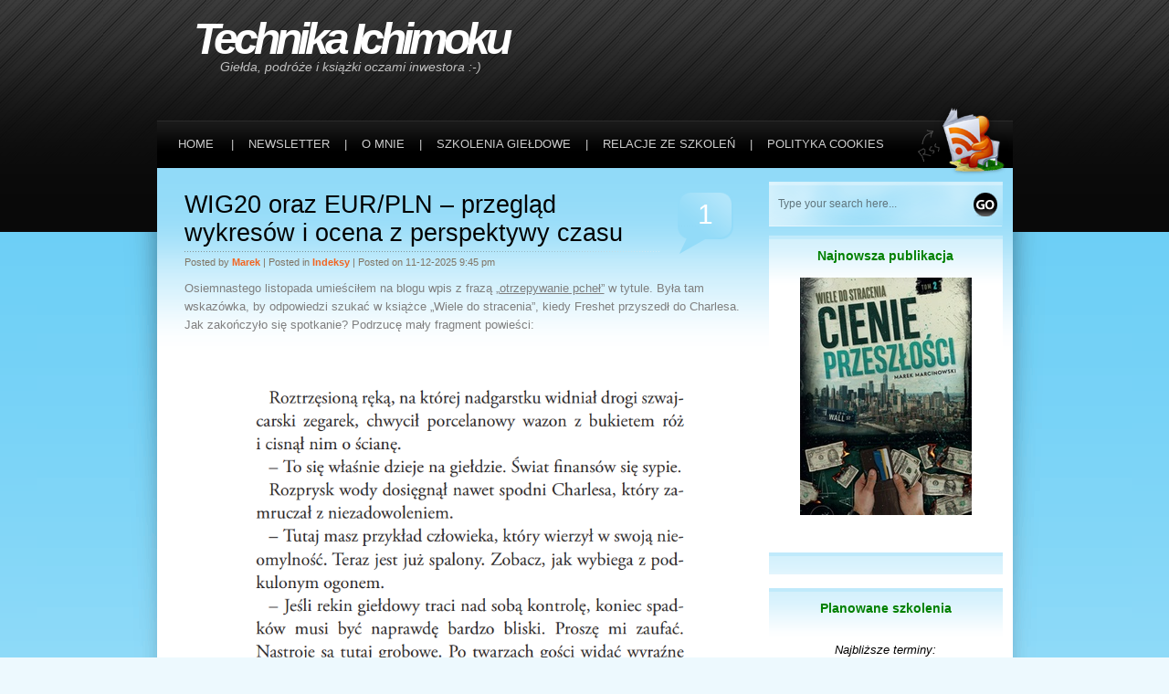

--- FILE ---
content_type: text/html; charset=UTF-8
request_url: https://www.technikaichimoku.pl/tag/eurpln/
body_size: 26479
content:
<!DOCTYPE html PUBLIC "-//W3C//DTD XHTML 1.0 Transitional//EN" "http://www.w3.org/TR/xhtml1/DTD/xhtml1-transitional.dtd">
<html xmlns="http://www.w3.org/1999/xhtml" lang="pl-PL">

<head profile="http://gmpg.org/xfn/11">
<meta http-equiv="Content-Type" content="text/html; charset=UTF-8" />

<title>Technika Ichimoku   &raquo; EUR/PLN :: Skuteczne analizy giełdowe :: Szkolenia giełdowe</title>

<meta name="generator" content="WordPress 6.7.4" /> <!-- leave this for stats -->
<meta name="keywords" content="technika ichimoku, szkolenia giełdowe, szkolenia forex, ichimoku, giełda, inwestycje, spekulacje, analizy giełdowe, ichimoku kinko hyo, szkolenie giełdowe, kontrakty terminowe, akcje, skuteczne inwestowanie, futures" />
<meta name="description" content="Technika Ichimoku w praktyce. Analiza techniczna akcji, kontraktów terminowych, forex. Profesjonalne szkolenia giełdowe: Ichimoku Kinko Hyo, formacje świecowe, psychologia inwestowania, Fibonacci." />

<meta name="robots" content="noarchive,noodp" />

<link rel="shortcut icon" href="/pliki/fav2.ico" type="image/x-icon">


<link rel="stylesheet" href="https://www.technikaichimoku.pl/wp-content/themes/Stripey/style.css" type="text/css" media="screen" />
<link rel="alternate" type="application/rss+xml" title="Technika Ichimoku RSS Feed" href="https://www.technikaichimoku.pl/feed/" />
<link rel="pingback" href="https://www.technikaichimoku.pl/xmlrpc.php" />
<!--[if IE ]>
<link rel="stylesheet" href="https://www.technikaichimoku.pl/wp-content/themes/Stripey/style-ie.css" type="text/css" media="screen" />
<![endif]-->
<!--[if IE 6]>
<link rel="stylesheet" href="https://www.technikaichimoku.pl/wp-content/themes/Stripey/style-ie6.css" type="text/css" media="screen" />
<style type="text/css">
#header_rss img, .post-top h4, #footer{
	behavior:expression((this.runtimeStyle.behavior="none")&&(this.pngSet?this.pngSet=true:(this.nodeName == "IMG" && this.src.toLowerCase().indexOf('.png')>-1?(this.runtimeStyle.backgroundImage = "none",
	this.runtimeStyle.filter = "progid:DXImageTransform.Microsoft.AlphaImageLoader(src='" + this.src + "', sizingMethod='image')",
	this.src = "https://www.technikaichimoku.pl/wp-content/themes/Stripey/images/transparent.gif"):(this.origBg = this.origBg? this.origBg :this.currentStyle.backgroundImage.toString().replace('url("','').replace('")',''),
	this.runtimeStyle.filter = "progid:DXImageTransform.Microsoft.AlphaImageLoader(src='" + this.origBg + "', sizingMethod='crop')",
	this.runtimeStyle.backgroundImage = "none")),this.pngSet=true)
	);
}
</style>
<![endif]-->


<meta name='robots' content='max-image-preview:large' />
	<style>img:is([sizes="auto" i], [sizes^="auto," i]) { contain-intrinsic-size: 3000px 1500px }</style>
	<link rel="alternate" type="application/rss+xml" title="Technika Ichimoku &raquo; Kanał z wpisami otagowanymi jako EUR/PLN" href="https://www.technikaichimoku.pl/tag/eurpln/feed/" />
		<!-- This site uses the Google Analytics by MonsterInsights plugin v9.2.4 - Using Analytics tracking - https://www.monsterinsights.com/ -->
							<script src="//www.googletagmanager.com/gtag/js?id=G-EEPSDDPH02"  data-cfasync="false" data-wpfc-render="false" type="text/javascript" async></script>
			<script data-cfasync="false" data-wpfc-render="false" type="text/javascript">
				var mi_version = '9.2.4';
				var mi_track_user = true;
				var mi_no_track_reason = '';
								var MonsterInsightsDefaultLocations = {"page_location":"https:\/\/www.technikaichimoku.pl\/tag\/eurpln\/"};
				if ( typeof MonsterInsightsPrivacyGuardFilter === 'function' ) {
					var MonsterInsightsLocations = (typeof MonsterInsightsExcludeQuery === 'object') ? MonsterInsightsPrivacyGuardFilter( MonsterInsightsExcludeQuery ) : MonsterInsightsPrivacyGuardFilter( MonsterInsightsDefaultLocations );
				} else {
					var MonsterInsightsLocations = (typeof MonsterInsightsExcludeQuery === 'object') ? MonsterInsightsExcludeQuery : MonsterInsightsDefaultLocations;
				}

								var disableStrs = [
										'ga-disable-G-EEPSDDPH02',
									];

				/* Function to detect opted out users */
				function __gtagTrackerIsOptedOut() {
					for (var index = 0; index < disableStrs.length; index++) {
						if (document.cookie.indexOf(disableStrs[index] + '=true') > -1) {
							return true;
						}
					}

					return false;
				}

				/* Disable tracking if the opt-out cookie exists. */
				if (__gtagTrackerIsOptedOut()) {
					for (var index = 0; index < disableStrs.length; index++) {
						window[disableStrs[index]] = true;
					}
				}

				/* Opt-out function */
				function __gtagTrackerOptout() {
					for (var index = 0; index < disableStrs.length; index++) {
						document.cookie = disableStrs[index] + '=true; expires=Thu, 31 Dec 2099 23:59:59 UTC; path=/';
						window[disableStrs[index]] = true;
					}
				}

				if ('undefined' === typeof gaOptout) {
					function gaOptout() {
						__gtagTrackerOptout();
					}
				}
								window.dataLayer = window.dataLayer || [];

				window.MonsterInsightsDualTracker = {
					helpers: {},
					trackers: {},
				};
				if (mi_track_user) {
					function __gtagDataLayer() {
						dataLayer.push(arguments);
					}

					function __gtagTracker(type, name, parameters) {
						if (!parameters) {
							parameters = {};
						}

						if (parameters.send_to) {
							__gtagDataLayer.apply(null, arguments);
							return;
						}

						if (type === 'event') {
														parameters.send_to = monsterinsights_frontend.v4_id;
							var hookName = name;
							if (typeof parameters['event_category'] !== 'undefined') {
								hookName = parameters['event_category'] + ':' + name;
							}

							if (typeof MonsterInsightsDualTracker.trackers[hookName] !== 'undefined') {
								MonsterInsightsDualTracker.trackers[hookName](parameters);
							} else {
								__gtagDataLayer('event', name, parameters);
							}
							
						} else {
							__gtagDataLayer.apply(null, arguments);
						}
					}

					__gtagTracker('js', new Date());
					__gtagTracker('set', {
						'developer_id.dZGIzZG': true,
											});
					if ( MonsterInsightsLocations.page_location ) {
						__gtagTracker('set', MonsterInsightsLocations);
					}
										__gtagTracker('config', 'G-EEPSDDPH02', {"forceSSL":"true"} );
															window.gtag = __gtagTracker;										(function () {
						/* https://developers.google.com/analytics/devguides/collection/analyticsjs/ */
						/* ga and __gaTracker compatibility shim. */
						var noopfn = function () {
							return null;
						};
						var newtracker = function () {
							return new Tracker();
						};
						var Tracker = function () {
							return null;
						};
						var p = Tracker.prototype;
						p.get = noopfn;
						p.set = noopfn;
						p.send = function () {
							var args = Array.prototype.slice.call(arguments);
							args.unshift('send');
							__gaTracker.apply(null, args);
						};
						var __gaTracker = function () {
							var len = arguments.length;
							if (len === 0) {
								return;
							}
							var f = arguments[len - 1];
							if (typeof f !== 'object' || f === null || typeof f.hitCallback !== 'function') {
								if ('send' === arguments[0]) {
									var hitConverted, hitObject = false, action;
									if ('event' === arguments[1]) {
										if ('undefined' !== typeof arguments[3]) {
											hitObject = {
												'eventAction': arguments[3],
												'eventCategory': arguments[2],
												'eventLabel': arguments[4],
												'value': arguments[5] ? arguments[5] : 1,
											}
										}
									}
									if ('pageview' === arguments[1]) {
										if ('undefined' !== typeof arguments[2]) {
											hitObject = {
												'eventAction': 'page_view',
												'page_path': arguments[2],
											}
										}
									}
									if (typeof arguments[2] === 'object') {
										hitObject = arguments[2];
									}
									if (typeof arguments[5] === 'object') {
										Object.assign(hitObject, arguments[5]);
									}
									if ('undefined' !== typeof arguments[1].hitType) {
										hitObject = arguments[1];
										if ('pageview' === hitObject.hitType) {
											hitObject.eventAction = 'page_view';
										}
									}
									if (hitObject) {
										action = 'timing' === arguments[1].hitType ? 'timing_complete' : hitObject.eventAction;
										hitConverted = mapArgs(hitObject);
										__gtagTracker('event', action, hitConverted);
									}
								}
								return;
							}

							function mapArgs(args) {
								var arg, hit = {};
								var gaMap = {
									'eventCategory': 'event_category',
									'eventAction': 'event_action',
									'eventLabel': 'event_label',
									'eventValue': 'event_value',
									'nonInteraction': 'non_interaction',
									'timingCategory': 'event_category',
									'timingVar': 'name',
									'timingValue': 'value',
									'timingLabel': 'event_label',
									'page': 'page_path',
									'location': 'page_location',
									'title': 'page_title',
									'referrer' : 'page_referrer',
								};
								for (arg in args) {
																		if (!(!args.hasOwnProperty(arg) || !gaMap.hasOwnProperty(arg))) {
										hit[gaMap[arg]] = args[arg];
									} else {
										hit[arg] = args[arg];
									}
								}
								return hit;
							}

							try {
								f.hitCallback();
							} catch (ex) {
							}
						};
						__gaTracker.create = newtracker;
						__gaTracker.getByName = newtracker;
						__gaTracker.getAll = function () {
							return [];
						};
						__gaTracker.remove = noopfn;
						__gaTracker.loaded = true;
						window['__gaTracker'] = __gaTracker;
					})();
									} else {
										console.log("");
					(function () {
						function __gtagTracker() {
							return null;
						}

						window['__gtagTracker'] = __gtagTracker;
						window['gtag'] = __gtagTracker;
					})();
									}
			</script>
				<!-- / Google Analytics by MonsterInsights -->
		<script type="text/javascript">
/* <![CDATA[ */
window._wpemojiSettings = {"baseUrl":"https:\/\/s.w.org\/images\/core\/emoji\/15.0.3\/72x72\/","ext":".png","svgUrl":"https:\/\/s.w.org\/images\/core\/emoji\/15.0.3\/svg\/","svgExt":".svg","source":{"concatemoji":"https:\/\/www.technikaichimoku.pl\/wp-includes\/js\/wp-emoji-release.min.js?ver=6.7.4"}};
/*! This file is auto-generated */
!function(i,n){var o,s,e;function c(e){try{var t={supportTests:e,timestamp:(new Date).valueOf()};sessionStorage.setItem(o,JSON.stringify(t))}catch(e){}}function p(e,t,n){e.clearRect(0,0,e.canvas.width,e.canvas.height),e.fillText(t,0,0);var t=new Uint32Array(e.getImageData(0,0,e.canvas.width,e.canvas.height).data),r=(e.clearRect(0,0,e.canvas.width,e.canvas.height),e.fillText(n,0,0),new Uint32Array(e.getImageData(0,0,e.canvas.width,e.canvas.height).data));return t.every(function(e,t){return e===r[t]})}function u(e,t,n){switch(t){case"flag":return n(e,"\ud83c\udff3\ufe0f\u200d\u26a7\ufe0f","\ud83c\udff3\ufe0f\u200b\u26a7\ufe0f")?!1:!n(e,"\ud83c\uddfa\ud83c\uddf3","\ud83c\uddfa\u200b\ud83c\uddf3")&&!n(e,"\ud83c\udff4\udb40\udc67\udb40\udc62\udb40\udc65\udb40\udc6e\udb40\udc67\udb40\udc7f","\ud83c\udff4\u200b\udb40\udc67\u200b\udb40\udc62\u200b\udb40\udc65\u200b\udb40\udc6e\u200b\udb40\udc67\u200b\udb40\udc7f");case"emoji":return!n(e,"\ud83d\udc26\u200d\u2b1b","\ud83d\udc26\u200b\u2b1b")}return!1}function f(e,t,n){var r="undefined"!=typeof WorkerGlobalScope&&self instanceof WorkerGlobalScope?new OffscreenCanvas(300,150):i.createElement("canvas"),a=r.getContext("2d",{willReadFrequently:!0}),o=(a.textBaseline="top",a.font="600 32px Arial",{});return e.forEach(function(e){o[e]=t(a,e,n)}),o}function t(e){var t=i.createElement("script");t.src=e,t.defer=!0,i.head.appendChild(t)}"undefined"!=typeof Promise&&(o="wpEmojiSettingsSupports",s=["flag","emoji"],n.supports={everything:!0,everythingExceptFlag:!0},e=new Promise(function(e){i.addEventListener("DOMContentLoaded",e,{once:!0})}),new Promise(function(t){var n=function(){try{var e=JSON.parse(sessionStorage.getItem(o));if("object"==typeof e&&"number"==typeof e.timestamp&&(new Date).valueOf()<e.timestamp+604800&&"object"==typeof e.supportTests)return e.supportTests}catch(e){}return null}();if(!n){if("undefined"!=typeof Worker&&"undefined"!=typeof OffscreenCanvas&&"undefined"!=typeof URL&&URL.createObjectURL&&"undefined"!=typeof Blob)try{var e="postMessage("+f.toString()+"("+[JSON.stringify(s),u.toString(),p.toString()].join(",")+"));",r=new Blob([e],{type:"text/javascript"}),a=new Worker(URL.createObjectURL(r),{name:"wpTestEmojiSupports"});return void(a.onmessage=function(e){c(n=e.data),a.terminate(),t(n)})}catch(e){}c(n=f(s,u,p))}t(n)}).then(function(e){for(var t in e)n.supports[t]=e[t],n.supports.everything=n.supports.everything&&n.supports[t],"flag"!==t&&(n.supports.everythingExceptFlag=n.supports.everythingExceptFlag&&n.supports[t]);n.supports.everythingExceptFlag=n.supports.everythingExceptFlag&&!n.supports.flag,n.DOMReady=!1,n.readyCallback=function(){n.DOMReady=!0}}).then(function(){return e}).then(function(){var e;n.supports.everything||(n.readyCallback(),(e=n.source||{}).concatemoji?t(e.concatemoji):e.wpemoji&&e.twemoji&&(t(e.twemoji),t(e.wpemoji)))}))}((window,document),window._wpemojiSettings);
/* ]]> */
</script>
<style id='wp-emoji-styles-inline-css' type='text/css'>

	img.wp-smiley, img.emoji {
		display: inline !important;
		border: none !important;
		box-shadow: none !important;
		height: 1em !important;
		width: 1em !important;
		margin: 0 0.07em !important;
		vertical-align: -0.1em !important;
		background: none !important;
		padding: 0 !important;
	}
</style>
<link rel='stylesheet' id='wp-block-library-css' href='https://www.technikaichimoku.pl/wp-includes/css/dist/block-library/style.min.css?ver=6.7.4' type='text/css' media='all' />
<style id='classic-theme-styles-inline-css' type='text/css'>
/*! This file is auto-generated */
.wp-block-button__link{color:#fff;background-color:#32373c;border-radius:9999px;box-shadow:none;text-decoration:none;padding:calc(.667em + 2px) calc(1.333em + 2px);font-size:1.125em}.wp-block-file__button{background:#32373c;color:#fff;text-decoration:none}
</style>
<style id='global-styles-inline-css' type='text/css'>
:root{--wp--preset--aspect-ratio--square: 1;--wp--preset--aspect-ratio--4-3: 4/3;--wp--preset--aspect-ratio--3-4: 3/4;--wp--preset--aspect-ratio--3-2: 3/2;--wp--preset--aspect-ratio--2-3: 2/3;--wp--preset--aspect-ratio--16-9: 16/9;--wp--preset--aspect-ratio--9-16: 9/16;--wp--preset--color--black: #000000;--wp--preset--color--cyan-bluish-gray: #abb8c3;--wp--preset--color--white: #ffffff;--wp--preset--color--pale-pink: #f78da7;--wp--preset--color--vivid-red: #cf2e2e;--wp--preset--color--luminous-vivid-orange: #ff6900;--wp--preset--color--luminous-vivid-amber: #fcb900;--wp--preset--color--light-green-cyan: #7bdcb5;--wp--preset--color--vivid-green-cyan: #00d084;--wp--preset--color--pale-cyan-blue: #8ed1fc;--wp--preset--color--vivid-cyan-blue: #0693e3;--wp--preset--color--vivid-purple: #9b51e0;--wp--preset--gradient--vivid-cyan-blue-to-vivid-purple: linear-gradient(135deg,rgba(6,147,227,1) 0%,rgb(155,81,224) 100%);--wp--preset--gradient--light-green-cyan-to-vivid-green-cyan: linear-gradient(135deg,rgb(122,220,180) 0%,rgb(0,208,130) 100%);--wp--preset--gradient--luminous-vivid-amber-to-luminous-vivid-orange: linear-gradient(135deg,rgba(252,185,0,1) 0%,rgba(255,105,0,1) 100%);--wp--preset--gradient--luminous-vivid-orange-to-vivid-red: linear-gradient(135deg,rgba(255,105,0,1) 0%,rgb(207,46,46) 100%);--wp--preset--gradient--very-light-gray-to-cyan-bluish-gray: linear-gradient(135deg,rgb(238,238,238) 0%,rgb(169,184,195) 100%);--wp--preset--gradient--cool-to-warm-spectrum: linear-gradient(135deg,rgb(74,234,220) 0%,rgb(151,120,209) 20%,rgb(207,42,186) 40%,rgb(238,44,130) 60%,rgb(251,105,98) 80%,rgb(254,248,76) 100%);--wp--preset--gradient--blush-light-purple: linear-gradient(135deg,rgb(255,206,236) 0%,rgb(152,150,240) 100%);--wp--preset--gradient--blush-bordeaux: linear-gradient(135deg,rgb(254,205,165) 0%,rgb(254,45,45) 50%,rgb(107,0,62) 100%);--wp--preset--gradient--luminous-dusk: linear-gradient(135deg,rgb(255,203,112) 0%,rgb(199,81,192) 50%,rgb(65,88,208) 100%);--wp--preset--gradient--pale-ocean: linear-gradient(135deg,rgb(255,245,203) 0%,rgb(182,227,212) 50%,rgb(51,167,181) 100%);--wp--preset--gradient--electric-grass: linear-gradient(135deg,rgb(202,248,128) 0%,rgb(113,206,126) 100%);--wp--preset--gradient--midnight: linear-gradient(135deg,rgb(2,3,129) 0%,rgb(40,116,252) 100%);--wp--preset--font-size--small: 13px;--wp--preset--font-size--medium: 20px;--wp--preset--font-size--large: 36px;--wp--preset--font-size--x-large: 42px;--wp--preset--spacing--20: 0.44rem;--wp--preset--spacing--30: 0.67rem;--wp--preset--spacing--40: 1rem;--wp--preset--spacing--50: 1.5rem;--wp--preset--spacing--60: 2.25rem;--wp--preset--spacing--70: 3.38rem;--wp--preset--spacing--80: 5.06rem;--wp--preset--shadow--natural: 6px 6px 9px rgba(0, 0, 0, 0.2);--wp--preset--shadow--deep: 12px 12px 50px rgba(0, 0, 0, 0.4);--wp--preset--shadow--sharp: 6px 6px 0px rgba(0, 0, 0, 0.2);--wp--preset--shadow--outlined: 6px 6px 0px -3px rgba(255, 255, 255, 1), 6px 6px rgba(0, 0, 0, 1);--wp--preset--shadow--crisp: 6px 6px 0px rgba(0, 0, 0, 1);}:where(.is-layout-flex){gap: 0.5em;}:where(.is-layout-grid){gap: 0.5em;}body .is-layout-flex{display: flex;}.is-layout-flex{flex-wrap: wrap;align-items: center;}.is-layout-flex > :is(*, div){margin: 0;}body .is-layout-grid{display: grid;}.is-layout-grid > :is(*, div){margin: 0;}:where(.wp-block-columns.is-layout-flex){gap: 2em;}:where(.wp-block-columns.is-layout-grid){gap: 2em;}:where(.wp-block-post-template.is-layout-flex){gap: 1.25em;}:where(.wp-block-post-template.is-layout-grid){gap: 1.25em;}.has-black-color{color: var(--wp--preset--color--black) !important;}.has-cyan-bluish-gray-color{color: var(--wp--preset--color--cyan-bluish-gray) !important;}.has-white-color{color: var(--wp--preset--color--white) !important;}.has-pale-pink-color{color: var(--wp--preset--color--pale-pink) !important;}.has-vivid-red-color{color: var(--wp--preset--color--vivid-red) !important;}.has-luminous-vivid-orange-color{color: var(--wp--preset--color--luminous-vivid-orange) !important;}.has-luminous-vivid-amber-color{color: var(--wp--preset--color--luminous-vivid-amber) !important;}.has-light-green-cyan-color{color: var(--wp--preset--color--light-green-cyan) !important;}.has-vivid-green-cyan-color{color: var(--wp--preset--color--vivid-green-cyan) !important;}.has-pale-cyan-blue-color{color: var(--wp--preset--color--pale-cyan-blue) !important;}.has-vivid-cyan-blue-color{color: var(--wp--preset--color--vivid-cyan-blue) !important;}.has-vivid-purple-color{color: var(--wp--preset--color--vivid-purple) !important;}.has-black-background-color{background-color: var(--wp--preset--color--black) !important;}.has-cyan-bluish-gray-background-color{background-color: var(--wp--preset--color--cyan-bluish-gray) !important;}.has-white-background-color{background-color: var(--wp--preset--color--white) !important;}.has-pale-pink-background-color{background-color: var(--wp--preset--color--pale-pink) !important;}.has-vivid-red-background-color{background-color: var(--wp--preset--color--vivid-red) !important;}.has-luminous-vivid-orange-background-color{background-color: var(--wp--preset--color--luminous-vivid-orange) !important;}.has-luminous-vivid-amber-background-color{background-color: var(--wp--preset--color--luminous-vivid-amber) !important;}.has-light-green-cyan-background-color{background-color: var(--wp--preset--color--light-green-cyan) !important;}.has-vivid-green-cyan-background-color{background-color: var(--wp--preset--color--vivid-green-cyan) !important;}.has-pale-cyan-blue-background-color{background-color: var(--wp--preset--color--pale-cyan-blue) !important;}.has-vivid-cyan-blue-background-color{background-color: var(--wp--preset--color--vivid-cyan-blue) !important;}.has-vivid-purple-background-color{background-color: var(--wp--preset--color--vivid-purple) !important;}.has-black-border-color{border-color: var(--wp--preset--color--black) !important;}.has-cyan-bluish-gray-border-color{border-color: var(--wp--preset--color--cyan-bluish-gray) !important;}.has-white-border-color{border-color: var(--wp--preset--color--white) !important;}.has-pale-pink-border-color{border-color: var(--wp--preset--color--pale-pink) !important;}.has-vivid-red-border-color{border-color: var(--wp--preset--color--vivid-red) !important;}.has-luminous-vivid-orange-border-color{border-color: var(--wp--preset--color--luminous-vivid-orange) !important;}.has-luminous-vivid-amber-border-color{border-color: var(--wp--preset--color--luminous-vivid-amber) !important;}.has-light-green-cyan-border-color{border-color: var(--wp--preset--color--light-green-cyan) !important;}.has-vivid-green-cyan-border-color{border-color: var(--wp--preset--color--vivid-green-cyan) !important;}.has-pale-cyan-blue-border-color{border-color: var(--wp--preset--color--pale-cyan-blue) !important;}.has-vivid-cyan-blue-border-color{border-color: var(--wp--preset--color--vivid-cyan-blue) !important;}.has-vivid-purple-border-color{border-color: var(--wp--preset--color--vivid-purple) !important;}.has-vivid-cyan-blue-to-vivid-purple-gradient-background{background: var(--wp--preset--gradient--vivid-cyan-blue-to-vivid-purple) !important;}.has-light-green-cyan-to-vivid-green-cyan-gradient-background{background: var(--wp--preset--gradient--light-green-cyan-to-vivid-green-cyan) !important;}.has-luminous-vivid-amber-to-luminous-vivid-orange-gradient-background{background: var(--wp--preset--gradient--luminous-vivid-amber-to-luminous-vivid-orange) !important;}.has-luminous-vivid-orange-to-vivid-red-gradient-background{background: var(--wp--preset--gradient--luminous-vivid-orange-to-vivid-red) !important;}.has-very-light-gray-to-cyan-bluish-gray-gradient-background{background: var(--wp--preset--gradient--very-light-gray-to-cyan-bluish-gray) !important;}.has-cool-to-warm-spectrum-gradient-background{background: var(--wp--preset--gradient--cool-to-warm-spectrum) !important;}.has-blush-light-purple-gradient-background{background: var(--wp--preset--gradient--blush-light-purple) !important;}.has-blush-bordeaux-gradient-background{background: var(--wp--preset--gradient--blush-bordeaux) !important;}.has-luminous-dusk-gradient-background{background: var(--wp--preset--gradient--luminous-dusk) !important;}.has-pale-ocean-gradient-background{background: var(--wp--preset--gradient--pale-ocean) !important;}.has-electric-grass-gradient-background{background: var(--wp--preset--gradient--electric-grass) !important;}.has-midnight-gradient-background{background: var(--wp--preset--gradient--midnight) !important;}.has-small-font-size{font-size: var(--wp--preset--font-size--small) !important;}.has-medium-font-size{font-size: var(--wp--preset--font-size--medium) !important;}.has-large-font-size{font-size: var(--wp--preset--font-size--large) !important;}.has-x-large-font-size{font-size: var(--wp--preset--font-size--x-large) !important;}
:where(.wp-block-post-template.is-layout-flex){gap: 1.25em;}:where(.wp-block-post-template.is-layout-grid){gap: 1.25em;}
:where(.wp-block-columns.is-layout-flex){gap: 2em;}:where(.wp-block-columns.is-layout-grid){gap: 2em;}
:root :where(.wp-block-pullquote){font-size: 1.5em;line-height: 1.6;}
</style>
<style id='akismet-widget-style-inline-css' type='text/css'>

			.a-stats {
				--akismet-color-mid-green: #357b49;
				--akismet-color-white: #fff;
				--akismet-color-light-grey: #f6f7f7;

				max-width: 350px;
				width: auto;
			}

			.a-stats * {
				all: unset;
				box-sizing: border-box;
			}

			.a-stats strong {
				font-weight: 600;
			}

			.a-stats a.a-stats__link,
			.a-stats a.a-stats__link:visited,
			.a-stats a.a-stats__link:active {
				background: var(--akismet-color-mid-green);
				border: none;
				box-shadow: none;
				border-radius: 8px;
				color: var(--akismet-color-white);
				cursor: pointer;
				display: block;
				font-family: -apple-system, BlinkMacSystemFont, 'Segoe UI', 'Roboto', 'Oxygen-Sans', 'Ubuntu', 'Cantarell', 'Helvetica Neue', sans-serif;
				font-weight: 500;
				padding: 12px;
				text-align: center;
				text-decoration: none;
				transition: all 0.2s ease;
			}

			/* Extra specificity to deal with TwentyTwentyOne focus style */
			.widget .a-stats a.a-stats__link:focus {
				background: var(--akismet-color-mid-green);
				color: var(--akismet-color-white);
				text-decoration: none;
			}

			.a-stats a.a-stats__link:hover {
				filter: brightness(110%);
				box-shadow: 0 4px 12px rgba(0, 0, 0, 0.06), 0 0 2px rgba(0, 0, 0, 0.16);
			}

			.a-stats .count {
				color: var(--akismet-color-white);
				display: block;
				font-size: 1.5em;
				line-height: 1.4;
				padding: 0 13px;
				white-space: nowrap;
			}
		
</style>
<link rel='stylesheet' id='newsletter-css' href='https://www.technikaichimoku.pl/wp-content/plugins/newsletter/style.css?ver=8.7.1' type='text/css' media='all' />
<script type="text/javascript" src="https://ajax.googleapis.com/ajax/libs/prototype/1.7.1.0/prototype.js?ver=1.7.1" id="prototype-js"></script>
<script type="text/javascript" src="https://ajax.googleapis.com/ajax/libs/scriptaculous/1.9.0/scriptaculous.js?ver=1.9.0" id="scriptaculous-root-js"></script>
<script type="text/javascript" src="https://ajax.googleapis.com/ajax/libs/scriptaculous/1.9.0/effects.js?ver=1.9.0" id="scriptaculous-effects-js"></script>
<script type="text/javascript" src="https://www.technikaichimoku.pl/wp-content/plugins/lightbox-2/lightbox.js?ver=1.8" id="lightbox-js"></script>
<script type="text/javascript" src="https://www.technikaichimoku.pl/wp-content/plugins/google-analytics-for-wordpress/assets/js/frontend-gtag.min.js?ver=9.2.4" id="monsterinsights-frontend-script-js" async="async" data-wp-strategy="async"></script>
<script data-cfasync="false" data-wpfc-render="false" type="text/javascript" id='monsterinsights-frontend-script-js-extra'>/* <![CDATA[ */
var monsterinsights_frontend = {"js_events_tracking":"true","download_extensions":"","inbound_paths":"[]","home_url":"https:\/\/www.technikaichimoku.pl","hash_tracking":"false","v4_id":"G-EEPSDDPH02"};/* ]]> */
</script>
<link rel="https://api.w.org/" href="https://www.technikaichimoku.pl/wp-json/" /><link rel="alternate" title="JSON" type="application/json" href="https://www.technikaichimoku.pl/wp-json/wp/v2/tags/168" /><link rel="EditURI" type="application/rsd+xml" title="RSD" href="https://www.technikaichimoku.pl/xmlrpc.php?rsd" />
<meta name="generator" content="WordPress 6.7.4" />

	<!-- begin lightbox scripts -->
	<script type="text/javascript">
    //<![CDATA[
    document.write('<link rel="stylesheet" href="https://www.technikaichimoku.pl/wp-content/plugins/lightbox-2/Themes/Black/lightbox.css" type="text/css" media="screen" />');
    //]]>
    </script>
	<!-- end lightbox scripts -->


</head>

<body>
<div id="page">

<div id="header">
	<div id="header_title">
        <h1>
            <a href="https://www.technikaichimoku.pl/">Technika Ichimoku</a><span class="description">Giełda, podróże i książki oczami inwestora :-)</span>
        </h1>
    </div>
	<div id="header_rss">
    	<a href="https://www.technikaichimoku.pl/feed/" title="Rss"><img src="https://www.technikaichimoku.pl/wp-content/themes/Stripey/images/rss.png" alt="Technika Ichimoku Rss" /></a>
    </div>
</div>

<div id="menu">
	<ul>
		<li><a href="https://www.technikaichimoku.pl/">Home</a></li>
		<li>|</li><li><a  href="https://www.technikaichimoku.pl/newsletter-2/"><span>Newsletter</span></a></li><li>|</li><li><a  href="https://www.technikaichimoku.pl/o-mnie/"><span>O mnie</span></a></li><li>|</li><li><a  href="https://www.technikaichimoku.pl/szkolenia-gieldowe/"><span>Szkolenia giełdowe</span></a></li><li>|</li><li><a  href="https://www.technikaichimoku.pl/szkolenia-gieldowe/relacje-ze-szkolen/"><span>Relacje ze szkoleń</span></a></li><li>|</li><li><a  href="https://www.technikaichimoku.pl/polityka-cookies/"><span>Polityka cookies</span></a></li>	</ul>
</div>

<div id="body">
<div id="body_top">
	<div id="body_left">
    	<div id="body_left_content">
	<div id="content" class="narrowcolumn">

		
		
			<div class="post" id="post-14157">
                <div class="post-top">
                    <div class="post-title">
                        <h2><a href="https://www.technikaichimoku.pl/2025/12/wig20-oraz-eur-pln-przeglad-wykresow-i-ocena-z-perspektywy-czasu/" rel="bookmark" title="Permanent Link to WIG20 oraz EUR/PLN &#8211; przegląd wykresów i ocena z perspektywy czasu">WIG20 oraz EUR/PLN &#8211; przegląd wykresów i ocena z perspektywy czasu</a></h2>
						<h3>
							Posted by <span>Marek</span>  |  Posted in <span><a href="https://www.technikaichimoku.pl/category/indeksy/" rel="category tag">indeksy</a></span>  |  Posted on 11-12-2025 9:45 pm						</h3>
                    </div>
					<h4>1</h4>
                </div>

				<div class="entry">
					
<p>Osiemnastego listopada umieściłem na blogu wpis z frazą <a href="https://www.technikaichimoku.pl/2025/11/wig20-pierwsze-otrzepywanie-pchel/">&#8222;otrzepywanie pcheł&#8221;</a> w tytule. Była tam wskazówka, by odpowiedzi szukać w książce &#8222;Wiele do stracenia&#8221;, kiedy Freshet przyszedł do Charlesa. Jak zakończyło się spotkanie? Podrzucę mały fragment powieści:</p>



<figure class="wp-block-image size-full"><a href="https://www.technikaichimoku.pl/wp-content/uploads/2025/12/obraz-1.png" rel="lightbox[14157]"><img fetchpriority="high" decoding="async" width="722" height="727" src="https://www.technikaichimoku.pl/wp-content/uploads/2025/12/obraz-1.png" alt="" class="wp-image-14158" srcset="https://www.technikaichimoku.pl/wp-content/uploads/2025/12/obraz-1.png 722w, https://www.technikaichimoku.pl/wp-content/uploads/2025/12/obraz-1-298x300.png 298w, https://www.technikaichimoku.pl/wp-content/uploads/2025/12/obraz-1-150x150.png 150w" sizes="(max-width: 722px) 100vw, 722px" /></a></figure>



<p>Zakończyło się tym, że Freshet przekonał Charlesa i otrzymał pieniądze na zakupy. Zerknijmy zatem na wykres i oceńmy co się wydarzyło.</p>



<figure class="wp-block-image size-full"><a href="https://www.technikaichimoku.pl/wp-content/uploads/2025/12/obraz-2.png" rel="lightbox[14157]"><img decoding="async" width="853" height="670" src="https://www.technikaichimoku.pl/wp-content/uploads/2025/12/obraz-2.png" alt="" class="wp-image-14159" srcset="https://www.technikaichimoku.pl/wp-content/uploads/2025/12/obraz-2.png 853w, https://www.technikaichimoku.pl/wp-content/uploads/2025/12/obraz-2-300x236.png 300w, https://www.technikaichimoku.pl/wp-content/uploads/2025/12/obraz-2-768x603.png 768w" sizes="(max-width: 853px) 100vw, 853px" /></a></figure>



<p>Jak widać, wszystko perfekcyjnie się sprawdziło i WIG20 ruszył do góry, dając najwyższą od wielu lat cenę zamknięcia. 🙂</p>



<p>Już jakiś czas temu we <a href="https://www.technikaichimoku.pl/2025/09/fluktuujace-rynki-rozpalaja-emocje-przyciagaja-nowych-graczy-i-daja-im-solidna-choc-bolesna-lekcje/">wrześniowym wpisie</a> o rynkach przytoczyłem przykład geniusza z USA, Mike&#8217;a Burry&#8217;ego, którego historia trafiła na wielki ekran w filmie &#8222;Big short&#8221;. Burry musiał sporo czekać zanim jego scenariusz się wypełnił. Dlatego, co też wiele razy podkreślam na blogu, że kiedy nie ma sygnału, to czekam. 🙂 Z tej też przyczyny cały czas w porfelu są akcje, gdyż póki nie ma silnego sygnału do spadków, nie widzę powodu, by pozbywać się papierów, które cały czas (z drobnymi korektami oczywiście) miesiąc do miesiąca powoli rosną. 🙂 Dalsze kierunki opiszę już na naszej grupie mailingowej, także pozostawiam wykres do Waszej analizy. 🙂</p>



<p>Budżet państwa jest w katastrofalnym stanie, ale tak jak podkreślałem w w/w wpisie, na giełdzie panuje demokracja i każdy swoimi pieniędzmi głosuje, dlatego scenariusz jest jasny, ale to czytelny &#8222;trigger&#8221; musi wystąpić, by móc postawić na taki scenariusz pieniądze. To wszystko w szczegółach omawiam np. na &#8222;Esencji spekulacji&#8221;, gdzie wałkujemy wieloetapowy system odsiewu, by nie grać pod wpływem emocji, tylko postępować na chłodno, metodologicznie. 🙂 To też cały czas szlifujemy na naszej grupie mailingowej (Liście Absolwentów), gdzie aktywność ostatnio mocno wzrosła, co pokazuje jaki jest wysyp potencjalnych rzeczy do zagrania (jak wypełnią się wszystkie czynniki). Tutaj też muszę pochwalić mojego imiennika, Marka z Wybrzeża, który po długiej przerwie powrócił do giełdy i błyskawicznie wszystko odświeżył, aktywnie publikując walory z naszego &#8222;sita odsiewającego&#8221;. Kiedyś na LiścieES u Kasi (lista mailingowa dla osób po szkoleniu &#8222;Esencja spekulacji&#8221;, gdzie można doszlifować wiedzę przed pójściem na szkolenie z Ichimoku) Marek należał do piątki najlepszych Adeptów, jacy mieli okazję tam działać. Teraz, kiedy zna już też Ichimoku, działa na głównej grupie i aż serce rośnie jak widzę, że po tylu latach przerwy, wiedza nie wyparowała, bo była solidnie opanowana. 🙂 Jestem z Ciebie dumny Marku!</p>



<p>Wróćmy teraz do EUR/PLN, który jest przykładem, że czasem jednak nie ma czasu na czekanie. 😉 Tak jest kiedy się wyjeżdża i potrzeba waluty &#8222;na już&#8221;. Ja zimą ruszam pod palmy, bo nie lubię smogu, także zakupiłem spore ilości euro w celach podróżniczych jeszcze w październiku, by nie musieć kupować na ostatnią chwilę.</p>



<figure class="wp-block-image size-large"><a href="https://www.technikaichimoku.pl/wp-content/uploads/2025/12/obraz-3.png" rel="lightbox[14157]"><img decoding="async" width="1024" height="679" src="https://www.technikaichimoku.pl/wp-content/uploads/2025/12/obraz-3-1024x679.png" alt="" class="wp-image-14160" srcset="https://www.technikaichimoku.pl/wp-content/uploads/2025/12/obraz-3-1024x679.png 1024w, https://www.technikaichimoku.pl/wp-content/uploads/2025/12/obraz-3-300x199.png 300w, https://www.technikaichimoku.pl/wp-content/uploads/2025/12/obraz-3-768x509.png 768w, https://www.technikaichimoku.pl/wp-content/uploads/2025/12/obraz-3.png 1027w" sizes="(max-width: 1024px) 100vw, 1024px" /></a></figure>



<p>Czy taki pośpiech mi się opłacił? Jak widać nie, bo po takich samych cenach mogę kupić i dziś. No cóż trudno, jakoś będę musiał to przeboleć. 🙂</p>



<p>Także życzę Wam Wesołych Świąt, na wypadek jakby wpisów w grudniu już nie było, a ja zabieram się za pakowanie walizek. 😉 A kto jeszcze nie czytał giełdowej powieści o przygodach Fresheta, to jest okazja by podpowiedzieć bliskim co może trafić pod choinkę. 😉</p>



<figure class="wp-block-image size-full"><a href="https://www.technikaichimoku.pl/wp-content/uploads/2025/12/obraz-5.png" rel="lightbox[14157]"><img loading="lazy" decoding="async" width="750" height="679" src="https://www.technikaichimoku.pl/wp-content/uploads/2025/12/obraz-5.png" alt="" class="wp-image-14162" srcset="https://www.technikaichimoku.pl/wp-content/uploads/2025/12/obraz-5.png 750w, https://www.technikaichimoku.pl/wp-content/uploads/2025/12/obraz-5-300x272.png 300w" sizes="auto, (max-width: 750px) 100vw, 750px" /></a></figure>



<p>I drugi tom:</p>



<figure class="wp-block-image size-full"><a href="https://www.technikaichimoku.pl/wp-content/uploads/2025/12/obraz-6.png" rel="lightbox[14157]"><img loading="lazy" decoding="async" width="603" height="678" src="https://www.technikaichimoku.pl/wp-content/uploads/2025/12/obraz-6.png" alt="" class="wp-image-14163" srcset="https://www.technikaichimoku.pl/wp-content/uploads/2025/12/obraz-6.png 603w, https://www.technikaichimoku.pl/wp-content/uploads/2025/12/obraz-6-267x300.png 267w" sizes="auto, (max-width: 603px) 100vw, 603px" /></a></figure>



<p>A i dziecku można coś dorzucić. 😉</p>



<figure class="wp-block-image size-full"><a href="https://www.technikaichimoku.pl/wp-content/uploads/2025/12/obraz-4.png" rel="lightbox[14157]"><img loading="lazy" decoding="async" width="370" height="474" src="https://www.technikaichimoku.pl/wp-content/uploads/2025/12/obraz-4.png" alt="" class="wp-image-14161" srcset="https://www.technikaichimoku.pl/wp-content/uploads/2025/12/obraz-4.png 370w, https://www.technikaichimoku.pl/wp-content/uploads/2025/12/obraz-4-234x300.png 234w" sizes="auto, (max-width: 370px) 100vw, 370px" /></a></figure>



<p>Wszystkiego dobrego! 🙂</p>



<p></p>
				</div>

                <div class="postmetadata">
                	<div class="alignright"><a href="https://www.technikaichimoku.pl/2025/12/wig20-oraz-eur-pln-przeglad-wykresow-i-ocena-z-perspektywy-czasu/" >Read More</a></div>
                </div>
			</div>

		
			<div class="post" id="post-13331">
                <div class="post-top">
                    <div class="post-title">
                        <h2><a href="https://www.technikaichimoku.pl/2024/01/eur-pln-przeglad-wykresu-3/" rel="bookmark" title="Permanent Link to EUR/PLN &#8211; przegląd wykresu">EUR/PLN &#8211; przegląd wykresu</a></h2>
						<h3>
							Posted by <span>Marek</span>  |  Posted in <span><a href="https://www.technikaichimoku.pl/category/waluty/" rel="category tag">waluty</a></span>  |  Posted on 02-01-2024 3:46 pm						</h3>
                    </div>
					<h4>11</h4>
                </div>

				<div class="entry">
					
<p>Dziś spojrzymy pod kątem Ichimoku na euro, walutę, którą zapewne w przyszłości będziemy się posługiwać, a konkretnie jej stosunek do złotówki. Co podpowiada Ichimoku? </p>



<figure class="wp-block-image size-full is-resized"><a href="https://www.technikaichimoku.pl/wp-content/uploads/2024/01/obraz-2.png" rel="lightbox[13331]"><img loading="lazy" decoding="async" src="https://www.technikaichimoku.pl/wp-content/uploads/2024/01/obraz-2.png" alt="" class="wp-image-13332" width="456" height="452" srcset="https://www.technikaichimoku.pl/wp-content/uploads/2024/01/obraz-2.png 608w, https://www.technikaichimoku.pl/wp-content/uploads/2024/01/obraz-2-300x297.png 300w, https://www.technikaichimoku.pl/wp-content/uploads/2024/01/obraz-2-150x150.png 150w" sizes="auto, (max-width: 456px) 100vw, 456px" /></a></figure>



<p>Po paru miesiącach, gdy technika Ichimoku była we wszystkich aspektach za spadkami, nastąpiła pewna zmiana. Mianowicie linia Tenkan-sen, przecięła niebieską linię Kijun-sen z dołu do góry. Kto ma ode mnie wędkę, wie co to oznacza, a czego nie oznacza. Niuansów na blogu oczywiście nie ujawniam. 🙂</p>



<p>Natomiast z takich innych rzeczy, to dodam, że dziś zamknąłem ostatnie dwie z ujawnionych jakiś czas temu na screenie pozycji. Chodzi o te dwie:</p>



<figure class="wp-block-image is-resized"><img loading="lazy" decoding="async" src="https://www.technikaichimoku.pl/wp-content/uploads/2023/12/obraz-8.png" alt="" width="548" height="180"/></figure>



<p>Już ich nie ma, także Nowy Rok oznacza dla mnie zamknięcie pewnego rozdziału. Dzieci z Domów Dziecka się ucieszą, bo całość zysku z owych zamkniętych pozycji zamierzam przeznaczyć na konkretne cele. 🙂</p>
				</div>

                <div class="postmetadata">
                	<div class="alignright"><a href="https://www.technikaichimoku.pl/2024/01/eur-pln-przeglad-wykresu-3/" >Read More</a></div>
                </div>
			</div>

		
			<div class="post" id="post-12184">
                <div class="post-top">
                    <div class="post-title">
                        <h2><a href="https://www.technikaichimoku.pl/2021/09/rzut-okiem-na-moment-zakupu-euro/" rel="bookmark" title="Permanent Link to Rzut okiem na moment zakupu euro.">Rzut okiem na moment zakupu euro.</a></h2>
						<h3>
							Posted by <span>Marek</span>  |  Posted in <span><a href="https://www.technikaichimoku.pl/category/waluty/" rel="category tag">waluty</a></span>  |  Posted on 24-09-2021 11:49 am						</h3>
                    </div>
					<h4>30</h4>
                </div>

				<div class="entry">
					
<p>W tym roku, tak jak i zdarzało się to w poprzednich latach, postanowiłem podrzucić w ramach próbki wiedzy informacje o swoich ruchach, by każdy mógł z tego skorzystać i zweryfikować z perspektywy czasu, gdyż &#8222;ryby&#8221; są zawsze &#8222;na żywo&#8221; a nie &#8222;post factum&#8221;. To oczywiście ułamek z moich zagrań i blog nie stanie się nigdy &#8222;targiem rybnym&#8221;, gdzie &#8222;cynki&#8221; będą &#8222;na żądanie&#8221;, ale nie mam z tym problemu, by od czasu do czasu ujawnić co nieco, by każdy mógł na własne oczy zobaczyć czy wiedza z rynków finansowych się do czegoś przydaje. 🙂</p>



<p>Dla przypomnienia, wpisy z moimi decyzjami inwestycyjnymi są to wyłącznie te, gdzie jest wyraźnie i jednoznacznie napisane, że coś kupiłem, sprzedałem, dokonałem wymiany itp. Opisywałem to także w tym wpisie: <a href="https://www.technikaichimoku.pl/2021/02/fluktuujace-gieldy-wylapywanie-najlepszych-spolek-i-ryby/">https://www.technikaichimoku.pl/2021/02/fluktuujace-gieldy-wylapywanie-najlepszych-spolek-i-ryby/</a>, ale dla przypomnienia dla nowych Czytelników warto to powtórzyć, by nie było nieporozumień (<em>pomijamy przypadki, gdzie ktoś celowo i w złej wierze pisze farmazony o mojej skuteczności</em> 🙂 ). </p>



<p>Pozostałe wpisy ukazujące się na blogu są do własnych refleksji, poszukiwań, czy wskazówek dla Absolwentów, by nie pozwolili, by ich wędki się zakurzyły. Warto też zaznaczyć, że perspektywy danego waloru są podane na dzień publikacji wpisu i tylko taką perspektywą się zajmujemy. Jeśli nie ma sygnału, to nie ma i o tym piszę, ale to nie znaczy, że nie pojawi się on nazajutrz czy za tydzień. Od tego jest właśnie wędka, by na bieżąco monitorować łowisko i reagować.</p>



<p>Przy zakupie waluty, padła jasna, precyzyjna informacja o moim ruchu, zarówno w tytule &#8222;zakup euro&#8221; jak i we wpisie:</p>



<figure class="wp-block-image size-large is-resized"><a href="https://www.technikaichimoku.pl/wp-content/uploads/2021/09/obraz-15.png" rel="lightbox[12184]"><img loading="lazy" decoding="async" src="https://www.technikaichimoku.pl/wp-content/uploads/2021/09/obraz-15.png" alt="" class="wp-image-12185" width="504" height="501" srcset="https://www.technikaichimoku.pl/wp-content/uploads/2021/09/obraz-15.png 672w, https://www.technikaichimoku.pl/wp-content/uploads/2021/09/obraz-15-300x298.png 300w, https://www.technikaichimoku.pl/wp-content/uploads/2021/09/obraz-15-150x150.png 150w" sizes="auto, (max-width: 504px) 100vw, 504px" /></a></figure>



<p>Zerknijmy zatem na wykres, by z perspektywy czasu wszystko ocenić i rozliczyć.</p>



<figure class="wp-block-image size-large is-resized"><a href="https://www.technikaichimoku.pl/wp-content/uploads/2021/09/obraz-17.png" rel="lightbox[12184]"><img loading="lazy" decoding="async" src="https://www.technikaichimoku.pl/wp-content/uploads/2021/09/obraz-17.png" alt="" class="wp-image-12187" width="470" height="596" srcset="https://www.technikaichimoku.pl/wp-content/uploads/2021/09/obraz-17.png 627w, https://www.technikaichimoku.pl/wp-content/uploads/2021/09/obraz-17-237x300.png 237w" sizes="auto, (max-width: 470px) 100vw, 470px" /></a></figure>



<p>Wykresu nie trzeba chyba komentować. 🙂</p>



<p>Zakup posłuży mi jeszcze na jesienne wypady w poszukiwaniu słońca, bo w Grecji nie wydałem wszystkiego, choć co nieco świętowałem jako brązowy medalista Mistrzostw Świata. </p>



<figure class="wp-block-image size-large is-resized"><a href="https://www.technikaichimoku.pl/wp-content/uploads/2021/06/obraz-4.png" rel="lightbox[12184]"><img loading="lazy" decoding="async" src="https://www.technikaichimoku.pl/wp-content/uploads/2021/06/obraz-4.png" alt="" class="wp-image-11999" width="497" height="466" srcset="https://www.technikaichimoku.pl/wp-content/uploads/2021/06/obraz-4.png 662w, https://www.technikaichimoku.pl/wp-content/uploads/2021/06/obraz-4-300x281.png 300w" sizes="auto, (max-width: 497px) 100vw, 497px" /></a></figure>



<p>Także do zakupu euro się nie przymierzam, ale będę musiał za jakiś czas zakupić ponownie USD na poczet reklam dla zagranicznych wydań moich książek, gdyż dolary z ostatniego zakupu musiałem nazajutrz po kupnie wydać w całości. </p>



<p>Niestety obecnie kurs jest dużo gorszy niż podczas poprzedniej wymiany, ale do &#8222;black friday&#8221; mam jeszcze dwa miesiące, także będę polował na lepszy kurs (<em>choć z poprzedniego nie byłem do końca zadowolony, bo zakup był pilny, a i czekałem wówczas do ostatniej chwili, to i tak był on lepszy niż obecnie</em>).</p>



<figure class="wp-block-image size-large is-resized"><a href="https://www.technikaichimoku.pl/wp-content/uploads/2021/09/obraz-19.png" rel="lightbox[12184]"><img loading="lazy" decoding="async" src="https://www.technikaichimoku.pl/wp-content/uploads/2021/09/obraz-19.png" alt="" class="wp-image-12190" width="445" height="599" srcset="https://www.technikaichimoku.pl/wp-content/uploads/2021/09/obraz-19.png 593w, https://www.technikaichimoku.pl/wp-content/uploads/2021/09/obraz-19-223x300.png 223w" sizes="auto, (max-width: 445px) 100vw, 445px" /></a></figure>
				</div>

                <div class="postmetadata">
                	<div class="alignright"><a href="https://www.technikaichimoku.pl/2021/09/rzut-okiem-na-moment-zakupu-euro/" >Read More</a></div>
                </div>
			</div>

		
			<div class="post" id="post-11972">
                <div class="post-top">
                    <div class="post-title">
                        <h2><a href="https://www.technikaichimoku.pl/2021/06/eur-pln-zakup-euro/" rel="bookmark" title="Permanent Link to EUR/PLN &#8211; zakup euro">EUR/PLN &#8211; zakup euro</a></h2>
						<h3>
							Posted by <span>Marek</span>  |  Posted in <span><a href="https://www.technikaichimoku.pl/category/waluty/" rel="category tag">waluty</a></span>  |  Posted on 04-06-2021 7:24 am						</h3>
                    </div>
					<h4>6</h4>
                </div>

				<div class="entry">
					
<p>Dziś dokonałem wymiany waluty na cel wakacyjny. </p>



<figure class="wp-block-image size-large"><a href="https://www.technikaichimoku.pl/wp-content/uploads/2021/06/obraz-3.png" rel="lightbox[11972]"><img loading="lazy" decoding="async" width="636" height="554" src="https://www.technikaichimoku.pl/wp-content/uploads/2021/06/obraz-3.png" alt="" class="wp-image-11993" srcset="https://www.technikaichimoku.pl/wp-content/uploads/2021/06/obraz-3.png 636w, https://www.technikaichimoku.pl/wp-content/uploads/2021/06/obraz-3-300x261.png 300w" sizes="auto, (max-width: 636px) 100vw, 636px" /></a></figure>



<p>Niestety silnych sygnałów kupna obecnie nie ma (<em>kto ma wędkę, niech przypilnuje waloru korzystając z setupu, który jest w materiałach za psychologią inwestowania</em>), ale ja już dłużej nie mogę czekać, gdyż wylot mam już niebawem.</p>
				</div>

                <div class="postmetadata">
                	<div class="alignright"><a href="https://www.technikaichimoku.pl/2021/06/eur-pln-zakup-euro/" >Read More</a></div>
                </div>
			</div>

		
			<div class="post" id="post-9904">
                <div class="post-top">
                    <div class="post-title">
                        <h2><a href="https://www.technikaichimoku.pl/2019/02/eur-pln-przeglad-wykresu/" rel="bookmark" title="Permanent Link to EUR/PLN &#8211; przegląd wykresu &#8211; kiedy kupić euro?">EUR/PLN &#8211; przegląd wykresu &#8211; kiedy kupić euro?</a></h2>
						<h3>
							Posted by <span>Marek</span>  |  Posted in <span><a href="https://www.technikaichimoku.pl/category/forex/" rel="category tag">FOREX</a>, <a href="https://www.technikaichimoku.pl/category/waluty/" rel="category tag">waluty</a></span>  |  Posted on 27-02-2019 11:14 am						</h3>
                    </div>
					<h4>13</h4>
                </div>

				<div class="entry">
					<p>Dostaję ostatnio sporo zapytań dotyczących kursu euro związanych między innymi z nadpłatą kredytów czy zakupami firmowymi za duże sumy, także dziś rzucimy okiem na wykres EUR/PLN.</p>
<p><a href="http://www.technikaichimoku.pl/wp-content/uploads/2019/02/EURPLN_dzienny.png" rel="lightbox[9904]"><img loading="lazy" decoding="async" class="alignnone size-full wp-image-9909" src="http://www.technikaichimoku.pl/wp-content/uploads/2019/02/EURPLN_dzienny.png" alt="" width="513" height="354" /></a></p>
<p>Jak widać od połowy poprzedniego roku kurs porusza się w trendzie horyzontalnym z zakresem ruchu rzędu kilkunastu groszy. Jednym słowem jest tutaj męczący boczniak dla osób lubiących silne trendy, bądź gratka dla strategów gry od bandy do bandy, gdzie kupuje się z wąskim stopem w pobliżu linii wsparcia, by odsprzedać z zyskiem przy linii oporu.</p>
<p>Ja osobiście należę do tej pierwszej grupy, także żadnych spekulacyjnych działań podejmować nie zamierzam. Po prostu wyznaję zasadę, że kupuje się wyłącznie w dobrych miejscach.</p>
<p>Dla przypomnienia, w styczniu ubiegłego roku w ramach bonusu dla Czytelników (<em>to naturalne, by raz na jakiś czas dzielić się rybą</em>), ujawniłem na blogu swój zakup sporych ilości euro, by każdy mógł skorzystać z dobrego miejsca.</p>
<p><div id="attachment_9445" style="width: 543px" class="wp-caption alignnone"><a href="http://www.technikaichimoku.pl/wp-content/uploads/2018/08/eurpln.jpg" rel="lightbox[9904]"><img loading="lazy" decoding="async" aria-describedby="caption-attachment-9445" class="size-full wp-image-9445" src="http://www.technikaichimoku.pl/wp-content/uploads/2018/08/eurpln.jpg" alt="EUR/PLN - interwał dzienny" width="533" height="519" /></a><p id="caption-attachment-9445" class="wp-caption-text">EUR/PLN &#8211; interwał dzienny</p></div></p>
<p>Na giełdzie podstawą jest cierpliwość i wyczekiwanie na odpowiednie rejony, by zakup był zawsze z odpowiednim dyskontem, gdyż wtedy można liczyć na naprawdę dynamiczne ruchy. Bez dużego dyskonta cudów się nie zdziała 🙂</p>
<p>Wielu graczy giełdowych regularnie traci, gdyż właśnie brakuje im cierpliwości. Tracą bo chcą &#8222;na już&#8221; cokolwiek kupić, a to tak nie działa 🙂 Okazje nie pojawiają z dnia na dzień przez cały rok w hurtowych ilościach. Trzeba cierpliwie czekać na dogodny &#8222;okres siania&#8221;, by potem zbierać &#8222;sowite plony&#8221; 🙂</p>
				</div>

                <div class="postmetadata">
                	<div class="alignright"><a href="https://www.technikaichimoku.pl/2019/02/eur-pln-przeglad-wykresu/" >Read More</a></div>
                </div>
			</div>

		
			<div class="post" id="post-9444">
                <div class="post-top">
                    <div class="post-title">
                        <h2><a href="https://www.technikaichimoku.pl/2018/08/eur-pln-ocena-zakupu-z-perspektywy-czasu/" rel="bookmark" title="Permanent Link to EUR/PLN &#8211; ocena momentu zakupu waluty z perspektywy czasu">EUR/PLN &#8211; ocena momentu zakupu waluty z perspektywy czasu</a></h2>
						<h3>
							Posted by <span>Marek</span>  |  Posted in <span><a href="https://www.technikaichimoku.pl/category/forex/" rel="category tag">FOREX</a>, <a href="https://www.technikaichimoku.pl/category/waluty/" rel="category tag">waluty</a></span>  |  Posted on 20-08-2018 12:25 pm						</h3>
                    </div>
					<h4>15</h4>
                </div>

				<div class="entry">
					<p>W styczniu tego roku (<a href="http://www.technikaichimoku.pl/2018/01/eur-pln-ciekawy-czas-na-wymiane-waluty/">wpis z 29.01.2018</a>) ujawniłem na blogu moment zakupu sporych ilości euro. To naturalne, by od czasu do czasu, dzielić się swoimi działaniami, tak by każdy mógł z danej wiedzy skorzystać. W styczniowym <a href="http://www.technikaichimoku.pl/2018/01/eur-pln-ciekawy-czas-na-wymiane-waluty/">wpisie</a> był czytelny i jednoznaczny komunikat: <em>po wielomiesięcznym oczekiwaniu, w dniu dzisiejszym dokonałem zakupu sporych ilości euro</em>.</p>
<p>Wakacje letnie powoli dobiegają końca, zatem można już spokojnie z perspektywy czasu ocenić, czy zakup waluty z przeznaczeniem podróżniczym był dobrą decyzją. Moment publicznego poinformowania o nadejściu dobrego rejonu na zakupy został oznaczony na poniższym wykresie.</p>
<p><div id="attachment_9445" style="width: 543px" class="wp-caption aligncenter"><a href="http://www.technikaichimoku.pl/wp-content/uploads/2018/08/eurpln.jpg" rel="lightbox[9444]"><img loading="lazy" decoding="async" aria-describedby="caption-attachment-9445" class="size-full wp-image-9445" src="http://www.technikaichimoku.pl/wp-content/uploads/2018/08/eurpln.jpg" alt="EUR/PLN - interwał dzienny" width="533" height="519" /></a><p id="caption-attachment-9445" class="wp-caption-text">EUR/PLN &#8211; interwał dzienny</p></div></p>
<p>Myślę, że nawet najwięksi maruderzy powinni być zadowoleni 🙂</p>
<p>&nbsp;</p>
				</div>

                <div class="postmetadata">
                	<div class="alignright"><a href="https://www.technikaichimoku.pl/2018/08/eur-pln-ocena-zakupu-z-perspektywy-czasu/" >Read More</a></div>
                </div>
			</div>

		
			<div class="post" id="post-9027">
                <div class="post-top">
                    <div class="post-title">
                        <h2><a href="https://www.technikaichimoku.pl/2018/01/eur-pln-ciekawy-czas-na-wymiane-waluty/" rel="bookmark" title="Permanent Link to EUR/PLN &#8211; ciekawy czas na wymianę waluty">EUR/PLN &#8211; ciekawy czas na wymianę waluty</a></h2>
						<h3>
							Posted by <span>Marek</span>  |  Posted in <span><a href="https://www.technikaichimoku.pl/category/waluty/" rel="category tag">waluty</a></span>  |  Posted on 29-01-2018 3:15 pm						</h3>
                    </div>
					<h4>18</h4>
                </div>

				<div class="entry">
					<p>Sytuacja na EUR/PLN robi się coraz ciekawsza, także po wielomiesięcznym oczekiwaniu, w dniu dzisiejszym dokonałem zakupu sporych ilości euro z przeznaczeniem na cele podróżnicze.</p>
<p><div id="attachment_9028" style="width: 616px" class="wp-caption aligncenter"><a href="http://www.technikaichimoku.pl/wp-content/uploads/2018/01/eurpln.png" rel="lightbox[9027]"><img loading="lazy" decoding="async" aria-describedby="caption-attachment-9028" class="size-full wp-image-9028" src="http://www.technikaichimoku.pl/wp-content/uploads/2018/01/eurpln.png" alt="EUR/PLN - interwał dzienny" width="606" height="519" /></a><p id="caption-attachment-9028" class="wp-caption-text">EUR/PLN &#8211; interwał dzienny</p></div></p>
<p>Natomiast w kontekście gry spekulacyjnej, na rynku forex, warto bacznie obserwować wyrysowaną strukturę klina, gdyż po wybiciu może wpadnie co nieco na czekoladę, ale teraz jest jeszcze zbyt wcześnie, gdyż wychodzenie przed szereg nie zawsze kończy się dobrze 🙂</p>
<p><em>PS Osobiście będę raczej tutaj wyłącznie obserwatorem ze względu na zajęte już uprzednio pozycje na CHF/PLN.</em></p>
				</div>

                <div class="postmetadata">
                	<div class="alignright"><a href="https://www.technikaichimoku.pl/2018/01/eur-pln-ciekawy-czas-na-wymiane-waluty/" >Read More</a></div>
                </div>
			</div>

		
			<div class="post" id="post-7804">
                <div class="post-top">
                    <div class="post-title">
                        <h2><a href="https://www.technikaichimoku.pl/2016/02/eurpln-ocena-ujawnionego-w-ubieglym-roku-momentu-zakupu-sporych-ilosci-euro/" rel="bookmark" title="Permanent Link to EUR/PLN &#8211; ocena ujawnionego w ubiegłym roku momentu zakupu sporych ilości euro">EUR/PLN &#8211; ocena ujawnionego w ubiegłym roku momentu zakupu sporych ilości euro</a></h2>
						<h3>
							Posted by <span>Marek</span>  |  Posted in <span><a href="https://www.technikaichimoku.pl/category/waluty/" rel="category tag">waluty</a></span>  |  Posted on 01-02-2016 9:38 am						</h3>
                    </div>
					<h4>14</h4>
                </div>

				<div class="entry">
					<p>Ostatnio z zagrania portfelowego były ujawnione longi na ropie (<em>prowadzone obecnie profitującym SL</em>), ale pewne pozycje walutowe, choć nie stricte w sensie spekulacyjnym, są cały czas obecne w portfelu. Warto zatem je obiektywnie ocenić, patrząc przez pryzmat upływającego czasu.</p>
<p>Jak zapewne wielu stałych Czytelników dobrze pamięta, wiosną ubiegłego roku ujawniłem na blogu swoją transakcję dotyczącą zakupu sporych ilości €, którymi zasiliłem swój fundusz podróżnika. Miało to miejsce w trakcie przygotowań do długiej wyprawy obejmującej rejon Azji Południowo-Wschodniej. Na blogu pojawił się wtedy jednoznaczny komunikat o ostatnich zakupach, wraz ze screenem z dokonanej transakcji wymiany, gdzie widnieje dokładna data i godzina.</p>
<p><a href="http://www.technikaichimoku.pl/wp-content/uploads/2015/05/WymianaEUR_2015.png" rel="attachment wp-att-6964" rel="lightbox[7804]"><img loading="lazy" decoding="async" class="aligncenter wp-image-6964" src="http://www.technikaichimoku.pl/wp-content/uploads/2015/05/WymianaEUR_2015-1024x241.png" alt="WymianaEUR_2015" width="759" height="179" srcset="https://www.technikaichimoku.pl/wp-content/uploads/2015/05/WymianaEUR_2015-1024x241.png 1024w, https://www.technikaichimoku.pl/wp-content/uploads/2015/05/WymianaEUR_2015-300x71.png 300w, https://www.technikaichimoku.pl/wp-content/uploads/2015/05/WymianaEUR_2015.png 1175w" sizes="auto, (max-width: 759px) 100vw, 759px" /></a></p>
<p>Jako, że sama data 21 kwietnia 2015 nie oddaje w pełni sytuacji, oznaczyłem ów dzień na poniższym wykresie.</p>
<p><a href="http://www.technikaichimoku.pl/wp-content/uploads/2015/05/zakupEUR.png" rel="attachment wp-att-6966" rel="lightbox[7804]"><img loading="lazy" decoding="async" class="aligncenter size-full wp-image-6966" src="http://www.technikaichimoku.pl/wp-content/uploads/2015/05/zakupEUR.png" alt="zakupEUR" width="643" height="472" srcset="https://www.technikaichimoku.pl/wp-content/uploads/2015/05/zakupEUR.png 643w, https://www.technikaichimoku.pl/wp-content/uploads/2015/05/zakupEUR-300x220.png 300w" sizes="auto, (max-width: 643px) 100vw, 643px" /></a></p>
<p>To było wiele miesięcy temu, a teraz zobaczmy z perspektywy czasu, czy wytypowany rejon cenowy miał rację bytu i czy nie przepłaciłem za walutę, która będzie mi jeszcze służyć w trakcie najbliższych wypraw.</p>
<p><a href="http://www.technikaichimoku.pl/wp-content/uploads/2016/01/zakupEUR_.png" rel="attachment wp-att-7808" rel="lightbox[7804]"><img loading="lazy" decoding="async" class="aligncenter size-full wp-image-7808" src="http://www.technikaichimoku.pl/wp-content/uploads/2016/01/zakupEUR_.png" alt="zakup euro" width="495" height="710" srcset="https://www.technikaichimoku.pl/wp-content/uploads/2016/01/zakupEUR_.png 495w, https://www.technikaichimoku.pl/wp-content/uploads/2016/01/zakupEUR_-209x300.png 209w" sizes="auto, (max-width: 495px) 100vw, 495px" /></a></p>
<p>Myślę, że wykres mówi sam za siebie i nie trzeba nic więcej komentować. Po prostu kupowanie w dobrych miejscach przynosi zawsze sowite plony i warto o tym pamiętać 🙂</p>
				</div>

                <div class="postmetadata">
                	<div class="alignright"><a href="https://www.technikaichimoku.pl/2016/02/eurpln-ocena-ujawnionego-w-ubieglym-roku-momentu-zakupu-sporych-ilosci-euro/" >Read More</a></div>
                </div>
			</div>

		
			<div class="post" id="post-6954">
                <div class="post-top">
                    <div class="post-title">
                        <h2><a href="https://www.technikaichimoku.pl/2015/05/eurpln-przeglad-wykresu-ocena-wyboru-rejonu-na-wymiane-waluty/" rel="bookmark" title="Permanent Link to EUR/PLN &#8211; przegląd wykresu + ocena wyboru rejonu na wymianę waluty">EUR/PLN &#8211; przegląd wykresu + ocena wyboru rejonu na wymianę waluty</a></h2>
						<h3>
							Posted by <span>Marek</span>  |  Posted in <span><a href="https://www.technikaichimoku.pl/category/waluty/" rel="category tag">waluty</a></span>  |  Posted on 12-05-2015 4:50 pm						</h3>
                    </div>
					<h4>16</h4>
                </div>

				<div class="entry">
					<p>Ostatnio dostałem dość sporo zapytań związanych z kursem euro do złotówki, także w dzisiejszym wpisie dorzucę swoje przysłowiowe &#8222;trzy grosze&#8221;, zwłaszcza że ten temat jest mi bliski, gdyż od wielu miesięcy pilnie śledziłem ten walor. Oczywiście nie w celach spekulacyjnych, gdyż chodziło po prostu o wymianę środków po jak najlepszym kursie, a skoro już dwunasty rok siedzę w tematyce giełdowej, aż głupio byłoby nie wykorzystać nabytego doświadczenia podczas uzupełniania portfela walutowego przeznaczonego na międzykontynentalne wojaże.</p>
<p>Drugim powodem, który przypadkowo zbiegł się z celami podróżniczymi, była prośba zaprzyjaźnionego przedsiębiorcy. Przymierzał się on do modernizacji firmowego specjalistycznego sprzętu, który chciał sprowadzić z Niemiec i w związku z tym w połowie grudnia ub. roku zgłosił się do mnie z prośbą o konsultacje. Kurs wtedy rósł, a przy zakupach na kwotę nieco ponad 4,5 mln euro, nie ma przelewek, więc od razu go uspokoiłem, by nie panikował, gdyż po takiej dynamicznej zwyżce oczekuję solidnego ruchu w dół. Po prostu byliśmy blisko przesilenia i bez sensu byłoby kupować euro na szczycie. <em>Podobna sytuacja, tylko w innych okolicznościach i innej skali, była nieco później na franku i specjalnie zrobiłem wtedy w styczniu odpowiedni wpis na blogu, by uspokoić osoby, które dały się ponieść nakręcanej przez media spirali strachu. Już <a href="http://www.technikaichimoku.pl/2015/02/chfpln-aktualizacja-wykresu/">w lutym wytyczne dotyczące franka się sprawdziły</a> i sytuacja zaczęła się stabilizować.</em></p>
<p>Nasz preferowany rejon zakupowy, opracowany w drobnej części na bazie ujawnionej niedawno na blogu mojej autorskiej <a href="http://www.technikaichimoku.pl/2015/03/usd-przeglad-wykresu-formacja-szaszlyka/">formacji szaszłyka,</a> wypadł w przedziale 3,95-3,99zł i gdy tylko nadszedł odpowiedni moment, udało się upiec dwie pieczenie na jednym ogniu. Przyjaciel nie musiał się dodatkowo zadłużać, a ja w jednym z portali wymiany walut, zakupiłem znaczną ilość euro po cenie widniejącej na poniższym screenie (<em>by go powiększyć wystarczy na niego kliknąć 🙂</em>).</p>
<p><a href="http://www.technikaichimoku.pl/wp-content/uploads/2015/05/WymianaEUR_2015.png" rel="lightbox[6954]"><img loading="lazy" decoding="async" class="aligncenter  wp-image-6964" src="http://www.technikaichimoku.pl/wp-content/uploads/2015/05/WymianaEUR_2015-1024x241.png" alt="WymianaEUR_2015" width="590" height="139" srcset="https://www.technikaichimoku.pl/wp-content/uploads/2015/05/WymianaEUR_2015-1024x241.png 1024w, https://www.technikaichimoku.pl/wp-content/uploads/2015/05/WymianaEUR_2015-300x71.png 300w, https://www.technikaichimoku.pl/wp-content/uploads/2015/05/WymianaEUR_2015.png 1175w" sizes="auto, (max-width: 590px) 100vw, 590px" /></a></p>
<p>Zgodnie z tym co można wyczytać z powyższego obrazka, wymiany dokonałem 21 kwietnia bieżącego roku.</p>
<p>Myślę, że wystarczy spojrzeć na wykres, by przekonać się czy warto mieć odpowiednią wiedzę na temat rynków finansowych i korzystać z niej przy wielu rozmaitych sytuacjach 🙂</p>
<p><a href="http://www.technikaichimoku.pl/wp-content/uploads/2015/05/zakupEUR.png" rel="lightbox[6954]"><img loading="lazy" decoding="async" class="aligncenter size-full wp-image-6966" src="http://www.technikaichimoku.pl/wp-content/uploads/2015/05/zakupEUR.png" alt="zakupEUR" width="643" height="472" srcset="https://www.technikaichimoku.pl/wp-content/uploads/2015/05/zakupEUR.png 643w, https://www.technikaichimoku.pl/wp-content/uploads/2015/05/zakupEUR-300x220.png 300w" sizes="auto, (max-width: 643px) 100vw, 643px" /></a>Oczywiście zakup waluty na przyjemności jest dużo prostszy od zakupów w celach spekulacyjnych, gdyż tutaj wystarczy ją jedynie kupić i można zapomnieć o całej sprawie.</p>
<p>Natomiast w trakcie gry giełdowej, trzeba pamiętać jeszcze o prowadzeniu pozycji. Oczywiście, gdyby traktować to jako transakcję spekulacyjną, bez problemu można obecnie ustawić profitującego stop loss&#8217;a (<em>czyli takiego, który w momencie wybicia chroni wypracowany zysk</em>) i to zarówno metodą, którą prezentuję na szkoleniu &#8222;Esencja spekulacji&#8221;, jak również metodą przedstawianą przy okazji omawiania Ichimoku. Gdy ma się odpowiednie metody prowadzenia pozycji, wtedy po prostu korzysta się z odpowiednio wytypowanego kierunku i tyle.</p>
<p>Reasumując, od 21 kwietnia bieżącego roku, trend zmienił się na wzrostowy i to obecnie byki mają przewagę. Osobiście jednak nie uważam dzisiejszych cen za atrakcyjnych do zajmowania pozycji spekulacyjnych, gdyż jestem zdecydowanym przeciwnikiem ganiania za uciekającym pociągiem.<br />
No i każdy trend ulega prędzej czy później odwróceniu, dlatego zawsze trzeba być czujnym.</p>
<p>O wymianie waluty dałem także znać na <a href="http://www.technikaichimoku.pl/wp-content/uploads/2010/08/DrzewkoGie%C5%82dowegoRozwoju_NEW.jpg" rel="lightbox[6954]">Liście Absolwentów</a> i po paru dniach zostało to tak skomentowane:</p>
<p><a href="http://www.technikaichimoku.pl/wp-content/uploads/2015/05/LA_eur.png" rel="lightbox[6954]"><img loading="lazy" decoding="async" class="aligncenter  wp-image-6990" src="http://www.technikaichimoku.pl/wp-content/uploads/2015/05/LA_eur.png" alt="LA_eur" width="679" height="140" srcset="https://www.technikaichimoku.pl/wp-content/uploads/2015/05/LA_eur.png 849w, https://www.technikaichimoku.pl/wp-content/uploads/2015/05/LA_eur-300x62.png 300w" sizes="auto, (max-width: 679px) 100vw, 679px" /></a>No cóż, przypadków na giełdzie nie ma. Jest tylko ciężka praca i nauka na własnych błędach. Drogi na skróty po prostu nie ma 🙂 Ważne jest wyciąganie wniosków ze stratnych zagrań i nie można się poddawać w walce ze starymi nawykami, która czasem może być bardzo trudna, o czym przekonał się niedawno jeden z moich Uczniów, ale o tym będzie następnym razem.</p>
				</div>

                <div class="postmetadata">
                	<div class="alignright"><a href="https://www.technikaichimoku.pl/2015/05/eurpln-przeglad-wykresu-ocena-wyboru-rejonu-na-wymiane-waluty/" >Read More</a></div>
                </div>
			</div>

		
			<div class="post" id="post-2907">
                <div class="post-top">
                    <div class="post-title">
                        <h2><a href="https://www.technikaichimoku.pl/2012/07/eurpln-przeglad-techniczny/" rel="bookmark" title="Permanent Link to EUR/PLN &#8211; przegląd techniczny">EUR/PLN &#8211; przegląd techniczny</a></h2>
						<h3>
							Posted by <span>Marek</span>  |  Posted in <span><a href="https://www.technikaichimoku.pl/category/waluty/" rel="category tag">waluty</a></span>  |  Posted on 17-07-2012 9:52 am						</h3>
                    </div>
					<h4>8</h4>
                </div>

				<div class="entry">
					<p><div id="attachment_2908" style="width: 310px" class="wp-caption aligncenter"><a href="http://www.technikaichimoku.pl/wp-content/uploads/2012/07/eurpln.png" rel="lightbox[2907]"><img loading="lazy" decoding="async" aria-describedby="caption-attachment-2908" class="size-medium wp-image-2908" title="EUR/PLN - interwał dzienny" src="http://www.technikaichimoku.pl/wp-content/uploads/2012/07/eurpln-300x180.png" alt="EUR/PLN - interwał dzienny" width="300" height="180" srcset="https://www.technikaichimoku.pl/wp-content/uploads/2012/07/eurpln-300x180.png 300w, https://www.technikaichimoku.pl/wp-content/uploads/2012/07/eurpln.png 963w" sizes="auto, (max-width: 300px) 100vw, 300px" /></a><p id="caption-attachment-2908" class="wp-caption-text">EUR/PLN &#8211; interwał dzienny</p></div></p>
<p>Na EUR/PLN poruszamy się obecnie w formacji klina zniżkującego. Warto obserwować tę parę, gdyż może być okazja na niezłe kieszonkowe po wybiciu.</p>
<p>Do czasu wybicia w górę, obowiązuje cały czas trend spadkowy. Dlatego nie polecam bykom wychodzić przed szereg, gdyż mogą skończyć na grillu 😉 Gramy to co widzimy.</p>
				</div>

                <div class="postmetadata">
                	<div class="alignright"><a href="https://www.technikaichimoku.pl/2012/07/eurpln-przeglad-techniczny/" >Read More</a></div>
                </div>
			</div>

		
			<div class="post" id="post-2597">
                <div class="post-top">
                    <div class="post-title">
                        <h2><a href="https://www.technikaichimoku.pl/2012/05/eurpln-minimalny-zasieg-osiagniety/" rel="bookmark" title="Permanent Link to EUR/PLN &#8211; minimalny zasięg osiągnięty">EUR/PLN &#8211; minimalny zasięg osiągnięty</a></h2>
						<h3>
							Posted by <span>Marek</span>  |  Posted in <span><a href="https://www.technikaichimoku.pl/category/waluty/" rel="category tag">waluty</a></span>  |  Posted on 16-05-2012 9:04 am						</h3>
                    </div>
					<h4>2</h4>
                </div>

				<div class="entry">
					<p><div id="attachment_2598" style="width: 310px" class="wp-caption aligncenter"><a href="http://www.technikaichimoku.pl/wp-content/uploads/2012/05/eurpln.png" rel="lightbox[2597]"><img loading="lazy" decoding="async" aria-describedby="caption-attachment-2598" class="size-medium wp-image-2598" title="EUR/PLN - interwał dzienny" src="http://www.technikaichimoku.pl/wp-content/uploads/2012/05/eurpln-300x179.png" alt="EUR/PLN - interwał dzienny" width="300" height="179" srcset="https://www.technikaichimoku.pl/wp-content/uploads/2012/05/eurpln-300x179.png 300w, https://www.technikaichimoku.pl/wp-content/uploads/2012/05/eurpln.png 956w" sizes="auto, (max-width: 300px) 100vw, 300px" /></a><p id="caption-attachment-2598" class="wp-caption-text">EUR/PLN - interwał dzienny</p></div></p>
<p>Tym razem wartość EUR wobec naszej rodzimej waluty osiągnęła według mnie już minimalny zasięg wzrostu.</p>
<p>Jak to traktować? Pod żadnym pozorem nie należy mylić minimalnego zasięgu z poziomem docelowym 😛 Poziom minimalny jest to poziom tzw. &#8222;pewniaka&#8221;, czyli z bardzo dużym prawdopodobieństwem co najmniej taki ruch powinien zostać wykonany 🙂</p>
<p>Zatem to co było prawie pewne, zostało osiągnięte. Reszta to premia od rynku 🙂 Średnioterminowym trendem głównym jest trend wzrostowy, lecz teraz trzeba być czujnym, gdyż korekta może nadejść w każdej chwili 🙂</p>
<p>Kto posiada jeszcze pozycje na tej parze powinien przesunąć rozsądnie SL dla zabezpieczenia wypracowanego zysku. Minimum jest osiągnięte, teraz pytanie jak dużą premię da rynek 🙂</p>
				</div>

                <div class="postmetadata">
                	<div class="alignright"><a href="https://www.technikaichimoku.pl/2012/05/eurpln-minimalny-zasieg-osiagniety/" >Read More</a></div>
                </div>
			</div>

		
			<div class="post" id="post-2097">
                <div class="post-top">
                    <div class="post-title">
                        <h2><a href="https://www.technikaichimoku.pl/2012/01/eurpln-ciekawe-miejsce/" rel="bookmark" title="Permanent Link to EUR/PLN &#8211; ciekawe miejsce">EUR/PLN &#8211; ciekawe miejsce</a></h2>
						<h3>
							Posted by <span>Marek</span>  |  Posted in <span><a href="https://www.technikaichimoku.pl/category/forex/" rel="category tag">FOREX</a>, <a href="https://www.technikaichimoku.pl/category/waluty/" rel="category tag">waluty</a></span>  |  Posted on 20-01-2012 11:21 am						</h3>
                    </div>
					<h4>3</h4>
                </div>

				<div class="entry">
					<p style="text-align: center;">
<p><div id="attachment_2098" style="width: 310px" class="wp-caption aligncenter"><a href="http://www.technikaichimoku.pl/wp-content/uploads/2012/01/eurpln.png" rel="lightbox[2097]"><img loading="lazy" decoding="async" aria-describedby="caption-attachment-2098" class="size-medium wp-image-2098 " title="EUR/PLN - interwał tygodniowy" src="http://www.technikaichimoku.pl/wp-content/uploads/2012/01/eurpln-300x210.png" alt="EUR/PLN - interwał tygodniowy" width="300" height="210" srcset="https://www.technikaichimoku.pl/wp-content/uploads/2012/01/eurpln-300x210.png 300w, https://www.technikaichimoku.pl/wp-content/uploads/2012/01/eurpln.png 841w" sizes="auto, (max-width: 300px) 100vw, 300px" /></a><p id="caption-attachment-2098" class="wp-caption-text">EUR/PLN - interwał tygodniowy</p></div></p>
<p>&nbsp;</p>
<p>Kurs EUR/PLN zatrzymał się w nieprzypadkowym rejonie cenowym, z którego powinna nastąpić korekta. Na wykresie tygodniowym kurs zatrzymał się na 38,2% zniesieniu Fibonacciego oraz przed pomniejszą zaporą w postaci linii Kijun-sen.</p>
<p>Dodatkowo na wykresie w skali dziennej można zaobserwować zbliżoną równość impulsów spadkowych (Rozpoczętych 14 grudnia oraz 5 stycznia). Przyjmujemy, zatem że czas na korektę. Na podstawie jej przebiegu ocenimy czy przerodzi się w silniejszy ruch.</p>
<p>&nbsp;</p>
				</div>

                <div class="postmetadata">
                	<div class="alignright"><a href="https://www.technikaichimoku.pl/2012/01/eurpln-ciekawe-miejsce/" >Read More</a></div>
                </div>
			</div>

		
			<div class="post" id="post-1989">
                <div class="post-top">
                    <div class="post-title">
                        <h2><a href="https://www.technikaichimoku.pl/2011/11/eurpln-analiza-techniczna/" rel="bookmark" title="Permanent Link to EUR/PLN &#8211; analiza techniczna">EUR/PLN &#8211; analiza techniczna</a></h2>
						<h3>
							Posted by <span>Marek</span>  |  Posted in <span><a href="https://www.technikaichimoku.pl/category/waluty/" rel="category tag">waluty</a></span>  |  Posted on 28-11-2011 10:32 pm						</h3>
                    </div>
					<h4>3</h4>
                </div>

				<div class="entry">
					<p><div id="attachment_1990" style="width: 310px" class="wp-caption aligncenter"><a href="http://www.technikaichimoku.pl/wp-content/uploads/2011/11/eurpln.png" rel="lightbox[1989]"><img loading="lazy" decoding="async" aria-describedby="caption-attachment-1990" class="size-medium wp-image-1990" title="EUR/PLN - interwał tygodniowy" src="http://www.technikaichimoku.pl/wp-content/uploads/2011/11/eurpln-300x192.png" alt="EUR/PLN - interwał tygodniowy" width="300" height="192" srcset="https://www.technikaichimoku.pl/wp-content/uploads/2011/11/eurpln-300x192.png 300w, https://www.technikaichimoku.pl/wp-content/uploads/2011/11/eurpln.png 865w" sizes="auto, (max-width: 300px) 100vw, 300px" /></a><p id="caption-attachment-1990" class="wp-caption-text">EUR/PLN - interwał tygodniowy</p></div></p>
<p>Od ostatniego wpisu wszystko jest w pełni realizowane. Kierunek północny próbują powstrzymać jedynie interwencje NBP.</p>
<p>Dla przypomnienia, kierunek wzrostowy dla EUR/PLN znaliśmy już od poziomu 4,04zł. Zadziałała opisana już w lipcu&#8217;11 strategia. <strong>Napisałem wyraźnie kiedy należy się spodziewać silnego ruchu do góry</strong> (<a href="http://www.technikaichimoku.pl/2011/07/eurpln-brak-rozstrzygniec-na-eurozlotowce/">LINK DO WPISU</a>).</p>
<p>Ten ruch wystąpił i w poprzednim wpisie dotyczącym tej pary ustaliliśmy skutecznego SL (<a href="http://www.technikaichimoku.pl/2011/09/eurpln-cierpliwosc-poplacila/">LINK DO WPISU</a>) .</p>
<p>Obecnie nieprzypadkowym miejsce na ustawienie będzie 4,26zł. Dla bardziej wyrafinowanych strategii, które akceptują częstsze wybijanie SL, będzie to 4,42zł.</p>
<p>Wszystko jest transparentne i opisane z wyprzedzeniem. Rynek nie jest chaosem i da się go okiełznać 😉 Aż strach pomyśleć jak to możliwe, że niektóre firmy płacą grubą kasę &#8222;pseudoekspertom&#8221; za ich doradztwo przy zabezpieczeniu kursów, a potem te firmy mają duże straty przez złe zabezpieczenia.</p>
				</div>

                <div class="postmetadata">
                	<div class="alignright"><a href="https://www.technikaichimoku.pl/2011/11/eurpln-analiza-techniczna/" >Read More</a></div>
                </div>
			</div>

		
			<div class="post" id="post-1693">
                <div class="post-top">
                    <div class="post-title">
                        <h2><a href="https://www.technikaichimoku.pl/2011/09/eurpln-cierpliwosc-poplacila/" rel="bookmark" title="Permanent Link to EUR/PLN &#8211; cierpliwość popłaciła :)">EUR/PLN &#8211; cierpliwość popłaciła :)</a></h2>
						<h3>
							Posted by <span>Marek</span>  |  Posted in <span><a href="https://www.technikaichimoku.pl/category/forex/" rel="category tag">FOREX</a>, <a href="https://www.technikaichimoku.pl/category/waluty/" rel="category tag">waluty</a></span>  |  Posted on 13-09-2011 10:10 pm						</h3>
                    </div>
					<h4>12</h4>
                </div>

				<div class="entry">
					<p><div id="attachment_1694" style="width: 310px" class="wp-caption aligncenter"><a href="http://www.technikaichimoku.pl/wp-content/uploads/2011/09/eurpln.png" rel="lightbox[1693]"><img loading="lazy" decoding="async" aria-describedby="caption-attachment-1694" class="size-medium wp-image-1694" title="EUR/PLN - interwał tygodniowy" src="http://www.technikaichimoku.pl/wp-content/uploads/2011/09/eurpln-300x178.png" alt="EUR/PLN - interwał tygodniowy" width="300" height="178" srcset="https://www.technikaichimoku.pl/wp-content/uploads/2011/09/eurpln-300x178.png 300w, https://www.technikaichimoku.pl/wp-content/uploads/2011/09/eurpln.png 916w" sizes="auto, (max-width: 300px) 100vw, 300px" /></a><p id="caption-attachment-1694" class="wp-caption-text">EUR/PLN - interwał tygodniowy</p></div></p>
<p>Wracając do wpisu z 24 lipca (<a href="http://www.technikaichimoku.pl/2011/07/eurpln-brak-rozstrzygniec-na-eurozlotowce/">http://www.technikaichimoku.pl/2011/07/eurpln-brak-rozstrzygniec-na-eurozlotowce/</a>), opisana tam strategia popłaciła. Proste metody także dają zarobić 😉</p>
<p>Teraz trzeba tylko pilnować SL i cieszyć się z ruchu falowego wyższego rzędu.</p>
<p>Nieprzypadkowym miejscem na ustawienie stop loss&#8217;a jest poziom 4,12zł.</p>
				</div>

                <div class="postmetadata">
                	<div class="alignright"><a href="https://www.technikaichimoku.pl/2011/09/eurpln-cierpliwosc-poplacila/" >Read More</a></div>
                </div>
			</div>

		
		<div class="navigation">
			            <div class="alignleft"><a href="https://www.technikaichimoku.pl/tag/eurpln/page/2/" >Previous</a></div>
            <div class="alignright"></div>
            		</div>

	
	</div>

             
        </div>
    </div>

	<div id="body_right">
    	<div id="body_right_content">
		
			<div id="main_search">
				<form method="get" id="searchform_top" action="https://www.technikaichimoku.pl/">
					<div>
						<input type="text" value="Type your search here..." name="s" id="searchform_top_text" onclick="this.value='';" />
						<input type="image" src="https://www.technikaichimoku.pl/wp-content/themes/Stripey/images/go.gif" id="gosearch" />
					</div>
				</form>
			</div>
            
                        
            <div id="sidebars">
                	<div id="sidebar" class="sidebars">
		<ul>
		<li id="text-25" class="widget widget_text">			<div class="textwidget"><div style="clear: both; margin: 0px; font-family: Arial, Helvetica, sans-serif; font-size: 14px; text-align: center; color: green; font-weight: bold;">
<p>Najnowsza publikacja</p>
<p>&nbsp;</p>
<p><a href="https://bonito.pl/produkt/wiele-do-stracenia-cienie-przeszlosci"><img loading="lazy" decoding="async" class="alignnone size-full wp-image-13520" src="https://www.technikaichimoku.pl/wp-content/uploads/2024/04/cp2.jpg" alt="" width="188" height="260" /></a></p>
<p>&nbsp;</p>
</div>
</div>
		</li><li id="text-20" class="widget widget_text">			<div class="textwidget"><div id="fb-root"></div>
<script async defer crossorigin="anonymous" src="https://connect.facebook.net/pl_PL/sdk.js#xfbml=1&version=v7.0" nonce="nSQbxm3T"></script>
<div class="fb-page" data-href="https://www.facebook.com/technikaichimoku/" data-tabs="" data-width="" data-height="" data-small-header="false" data-adapt-container-width="true" data-hide-cover="false" data-show-facepile="true"><blockquote cite="https://www.facebook.com/technikaichimoku/" class="fb-xfbml-parse-ignore"><a href="https://www.facebook.com/technikaichimoku/">Technika Ichimoku</a></blockquote></div></div>
		</li><li id="block-2" class="widget widget_block">
<div class="wp-block-columns is-layout-flex wp-container-core-columns-is-layout-1 wp-block-columns-is-layout-flex">
<div class="wp-block-column is-layout-flow wp-block-column-is-layout-flow" style="flex-basis:100%"><div class="widget widget_text">			<div class="textwidget"><div style="clear: both; margin:0px;font-family: Arial, Helvetica, sans-serif;font-size:14px;text-align: center; color:green;font-weight: bold;">Planowane szkolenia 
</div>
<div style="clear: both; margin:0px;font-family: Arial, Helvetica, sans-serif;font-size:13px; color:black;text-align: center;"><br/>

<br/><em>Najbliższe terminy:</em><br/><br/>

<b>??</b><br/> Esencja spekulacji (szkolenie bazowe - gruntowna dawka od podstaw po rzeczy zaawansowane AT) <br><br/>

<b>??</b><br/> Technika Ichimoku w praktyce (szkolenie specjalistyczne) <br/>TYLKO DLA ABSOLWENTÓW "Esencji spekulacji"<br/><br/> 

<em>Wystawiane są faktury VAT. </em></br>
</div>
</br>
<div style="clear: both; margin:0px;font-family: Arial, Helvetica, sans-serif;font-size:13px;text-align: center; color:teal;">

</div></div>
		</div></div>
</div>
</li><li id="text-23" class="widget widget_text">			<div class="textwidget"><div style="clear: both; margin:0px;font-family: Arial, Helvetica, sans-serif;font-size:14px; color:green;font-weight: bold;">Tematy warte uwagi <br/> (Edukacja finansowa):
</div>

<div style="clear: both; margin:0px;font-family: Arial, Helvetica, sans-serif;font-size:13px; color:red;"><br/>
<ul>
<li>
<a href="https://www.technikaichimoku.pl/2013/07/stabilnosc-finansowa-cienka-nic-ktora-latwo-moze-peknac/">Stabilność finansowa - pułapki</a>
</li>
<li>
<a href="http://www.technikaichimoku.pl/2019/05/mroczne-strony-tradingu-cz-i-casus-idea-banku-w-zagraniu-michala/">MROCZNE STRONY TRADINGU</a>
</li>

<li>
<a href="http://www.technikaichimoku.pl/2018/12/jaki-jest-sposob-na-dostatnie-zycie-na-emeryturze/">EMERYTURA - Jak zabezpieczyć się skutecznie na jesień życia?</a>
</li>
<li>
<a href="http://www.technikaichimoku.pl/2015/03/olejarz-prezentacja-kolejnego-automatu-inwestycyjnego-algotrading/">Olejarz - automat na rynek ropy</a>
</li>

<li>
<a href="http://www.technikaichimoku.pl/2014/03/algotrading-automaty-do-gry-gieldowej-systemy-mechaniczne-na-forex-oraz-przezentacja-turbo-sharka/">Algotrading i automaty FOREX</a>
</li>

<li>
<a href="http://www.technikaichimoku.pl/2013/05/wartosc-pieniadza-jest-umowna/">Wartość pieniądza jako rzecz umowna</a>
</li>

<li>
<a href="http://www.technikaichimoku.pl/2013/03/cypr-oraz-konfiskaty-zlota-w-usa-executive-order-6102-i-australii-banking-act-1959/">Konfiskaty złota w USA</a>
</li>

<li>
<a href="http://www.technikaichimoku.pl/2016/01/wig20trader-przeglad-systemu-do-handlu-automatycznego-ea-dedykowanego-na-rynek-kontraktow-terminowych/">WIG20Trader - prezentacja automatycznego systemu do zarabiania na kontraktach terminowych</a>
</li>

<li>
<a href="http://www.technikaichimoku.pl/2013/02/gieldowe-eksperymenty-na-instrumentach-pochodnych-final-i-wnioski/">"Super skuteczne magiczne poziomy" - eksperyment</a>
</li>

<li>
<a href="http://www.technikaichimoku.pl/2013/01/snake-oil-i-sprzedawcy-marzen-o-finansowym-dobrobycie/">Snake Oil i sprzedawcy marzeń</a>
</li>
<li>
<a href="http://www.technikaichimoku.pl/2013/01/czy-tytuly-naukowe-maja-jakiekolwiek-znaczenie-przy-zarabianiu-na-gieldzie/">Tytuły naukowe a zarabianie na giełdzie cz.I</a>
</li>
<li>
<a href="http://www.technikaichimoku.pl/2012/11/forex-konkurs-bossafx-czas-rewolwerowcow/">Konkursy FOREX - czas rewolwerowców</a>
</li>
<li>
<a href="http://www.technikaichimoku.pl/2012/09/gold-story-pizarro-i-zloto-inkow/">Złoto Inków</a>
</li>
<li>
<a href="http://www.technikaichimoku.pl/2012/06/piramidy-finansowe-bernard-madoff-peter-madoff-ich-poprzednicy-i-nasladowcy/">Piramidy finansowe</a>
</li><li>
<a href="http://www.technikaichimoku.pl/2012/08/bezpieczna-kasa-oszczednosci-piramida-finansowa-lecha-grobelnego/">BKO - Bezpieczna Kasa Oszczędności</a></li>

<li><a href="http://www.technikaichimoku.pl/2012/07/polskie-piramidy-finansowe-finroyal/">Polskie piramidy finansowe - Finroyal</a></li>

</ul>
</div>

</div>
		</li><li id="text-15" class="widget widget_text">			<div class="textwidget"><div style="clear: both; margin:0px;font-family: Arial, Helvetica, sans-serif;font-size:14px;text-align: center; color:red;font-weight: bold;"><a style="color:red;" href ="http://www.technikaichimoku.pl/newsletter/" >Newsletter</a>
</div>
<div style="clear: both; margin:0px;font-family: Arial, Helvetica, sans-serif;font-size:13px; color:black;text-align: center;"><br/>

Przekazane w czasie zapisu na newsletter dane (pseudonim/imię + e-mail) nie będą nigdy odsprzedawane ani przekazywane podmiotom trzecim. W każdej chwili można anulować subskrypcję.<br/><br/>

<a href ="http://www.technikaichimoku.pl/2010/06/polityka-prywatnosci-newsletter/" >POLITYKA PRYWATNOŚCI</a>
</div></div>
		</li><li id="text-21" class="widget widget_text">			<div class="textwidget"><div style="clear: both; margin:0px;font-family: Arial, Helvetica, sans-serif;font-size:14px;text-align: center; color:green;font-weight: bold;">Moje dotychczasowe publikacje</div>
<br/>
<div style="text-align: center;"><a href="https://www.motyleksiazkowe.pl/kryminal-thriller-i-horror/43941-wiele-do-stracenia-9788395858505.html"><img src="https://www.technikaichimoku.pl/wp-content/uploads/2020/08/obraz-2.png" width="160"></a>
<br/><br/>
</a></div></div>
		</li>
		<li id="recent-posts-3" class="widget widget_recent_entries">
		<h2 class="widgettitle">Ostatnie wpisy</h2>
		<ul>
											<li>
					<a href="https://www.technikaichimoku.pl/2026/01/gieldy-davos-zmieniajacy-sie-swiat-i-przeslanie-premiera-kanady/">Giełdy, Davos, zmieniający się świat i przesłanie Premiera Kanady</a>
									</li>
											<li>
					<a href="https://www.technikaichimoku.pl/2026/01/czy-inwestowanie-jest-jak-bieganie/">Czy Inwestowanie jest jak bieganie?</a>
									</li>
											<li>
					<a href="https://www.technikaichimoku.pl/2026/01/cps-318-przeglad-wykresu/">CPS +3,18% &#8211; przegląd wykresu</a>
									</li>
											<li>
					<a href="https://www.technikaichimoku.pl/2026/01/jak-atak-na-wenezuele-wplynie-na-rynki/">Jak atak na Wenezuelę wpłynie na rynki?</a>
									</li>
											<li>
					<a href="https://www.technikaichimoku.pl/2025/12/szczesliwego-nowego-roku-2026/">Szczęśliwego Nowego Roku 2026</a>
									</li>
											<li>
					<a href="https://www.technikaichimoku.pl/2025/12/wig20-oraz-eur-pln-przeglad-wykresow-i-ocena-z-perspektywy-czasu/">WIG20 oraz EUR/PLN &#8211; przegląd wykresów i ocena z perspektywy czasu</a>
									</li>
											<li>
					<a href="https://www.technikaichimoku.pl/2025/12/gieldowe-nihil-novi/">Giełdowe &#8222;Nihil novi&#8221;</a>
									</li>
											<li>
					<a href="https://www.technikaichimoku.pl/2025/11/dax-rzut-okiem-na-dach/">DAX &#8211; rzut okiem na &#8222;dach&#8221;</a>
									</li>
					</ul>

		</li><li id="text-17" class="widget widget_text">			<div class="textwidget"><div class="fb-page" data-href="https://www.facebook.com/sukcesnagieldzie/" data-tabs="" data-width="" data-height="" data-small-header="false" data-adapt-container-width="true" data-hide-cover="false" data-show-facepile="true"><blockquote cite="https://www.facebook.com/sukcesnagieldzie/" class="fb-xfbml-parse-ignore"><a href="https://www.facebook.com/sukcesnagieldzie/">Sukces Na Giełdzie</a></blockquote></div></div>
		</li><li id="text-6" class="widget widget_text">			<div class="textwidget"><div style="clear: both; margin:0px;font-family: Arial, Helvetica, sans-serif;font-size:12px; ">
Informacje przedstawione na niniejszej stronie internetowej są prywatnymi opiniami autora i nie stanowią rekomendacji inwestycyjnych w rozumieniu Rozporządzenia Ministra Finansów z dnia 19 października 2005 roku w sprawie informacji stanowiących rekomendacje dotyczące instrumentów finansowych, ich emitentów lub wystawców (Dz. U. z 2005 roku, Nr 206, poz. 1715) . <br/>Spekulacja na rynkach finansowych jest bardzo ryzykowna. Istnieje ryzyko utraty całego kapitału. Czytelnik na podstawie własnych przemyśleń podejmuje sam własne i suwerenne decyzje inwestycyjne. Wszystkie działania podejmuje tylko i wyłącznie na własną odpowiedzialność. 
<br/>
Autor nie odpowiada za treść komentarzy do wpisów. Komentarze z kryptoreklamami będą usuwane blokowane. Strona korzysta z plików Cookie.
<br/>
Wszystkie teksty i fotografie znajdujące się na niniejszym blogu są objęte prawem autorskim. Wykorzystywanie tekstów witryny oraz publikowanych zdjęć bez zgody autora jest nielegalne i pociąga za sobą odpowiedzialność prawną.<br/>
Podstawą prawną jest ustawa z dnia 4 lutego 1994r. o prawie autorskim i prawach pokrewnych - Dz.U. Nr 24 z dnia 23 lutego 1994 roku poz.83 wraz z późniejszymi aktualizacjami.
</div></div>
		</li><li id="text-18" class="widget widget_text">			<div class="textwidget"><div style="clear: both; margin:0px;font-family: Arial, Helvetica, sans-serif;font-size:14px;text-align: center; color:green;font-weight: bold;"> 

<a style="color:green;" href ="http://www.technikaichimoku.pl/2014/12/jedenascie-lat-przygody-gieldowej/" >Zestawienie lat 2012-2014</a><br/><br/>
<a style="color:blue;" href ="http://www.technikaichimoku.pl/2012/01/podsumowanie-roku-2011-oscylatory-kontraktowe/" >Wyniki w 2011 roku (oscylatory kontraktowe)</a><br/><br/>
<a style="color:green;" href ="http://www.technikaichimoku.pl/2010/11/aktualizacja-zestawienia-tegorocznych-transakcji-na-akcjach/" >Moje wyniki w 2010 roku</a>
</div>
<div style="clear: both; margin:0px;font-family: Arial, Helvetica, sans-serif;font-size:13px; color:black;text-align: center;"><br/></div>
		</li><li id="tag_cloud-3" class="widget widget_tag_cloud"><h2 class="widgettitle">Tagi</h2><div class="tagcloud"><a href="https://www.technikaichimoku.pl/tag/att/" class="tag-cloud-link tag-link-348 tag-link-position-1" style="font-size: 9.5pt;" aria-label="ATT (7 elementów)">ATT</a>
<a href="https://www.technikaichimoku.pl/tag/bitcoin/" class="tag-cloud-link tag-link-282 tag-link-position-2" style="font-size: 8pt;" aria-label="Bitcoin (5 elementów)">Bitcoin</a>
<a href="https://www.technikaichimoku.pl/tag/chfpln/" class="tag-cloud-link tag-link-181 tag-link-position-3" style="font-size: 13.625pt;" aria-label="CHF/PLN (16 elementów)">CHF/PLN</a>
<a href="https://www.technikaichimoku.pl/tag/dax/" class="tag-cloud-link tag-link-101 tag-link-position-4" style="font-size: 13.25pt;" aria-label="DAX (15 elementów)">DAX</a>
<a href="https://www.technikaichimoku.pl/tag/dolar/" class="tag-cloud-link tag-link-151 tag-link-position-5" style="font-size: 10.75pt;" aria-label="dolar (9 elementów)">dolar</a>
<a href="https://www.technikaichimoku.pl/tag/eurpln/" class="tag-cloud-link tag-link-168 tag-link-position-6" style="font-size: 13.25pt;" aria-label="EUR/PLN (15 elementów)">EUR/PLN</a>
<a href="https://www.technikaichimoku.pl/tag/forex/" class="tag-cloud-link tag-link-408 tag-link-position-7" style="font-size: 8.875pt;" aria-label="FOREX (6 elementów)">FOREX</a>
<a href="https://www.technikaichimoku.pl/tag/fw20/" class="tag-cloud-link tag-link-293 tag-link-position-8" style="font-size: 11.25pt;" aria-label="fw20 (10 elementów)">fw20</a>
<a href="https://www.technikaichimoku.pl/tag/fw20h11/" class="tag-cloud-link tag-link-88 tag-link-position-9" style="font-size: 8.875pt;" aria-label="fw20h11 (6 elementów)">fw20h11</a>
<a href="https://www.technikaichimoku.pl/tag/fw20m10/" class="tag-cloud-link tag-link-23 tag-link-position-10" style="font-size: 9.5pt;" aria-label="fw20m10 (7 elementów)">fw20m10</a>
<a href="https://www.technikaichimoku.pl/tag/fw20m11/" class="tag-cloud-link tag-link-127 tag-link-position-11" style="font-size: 8.875pt;" aria-label="fw20m11 (6 elementów)">fw20m11</a>
<a href="https://www.technikaichimoku.pl/tag/gielda/" class="tag-cloud-link tag-link-90 tag-link-position-12" style="font-size: 9.5pt;" aria-label="giełda (7 elementów)">giełda</a>
<a href="https://www.technikaichimoku.pl/tag/grajewo/" class="tag-cloud-link tag-link-46 tag-link-position-13" style="font-size: 8pt;" aria-label="Grajewo (5 elementów)">Grajewo</a>
<a href="https://www.technikaichimoku.pl/tag/ichimoku/" class="tag-cloud-link tag-link-407 tag-link-position-14" style="font-size: 8.875pt;" aria-label="Ichimoku (6 elementów)">Ichimoku</a>
<a href="https://www.technikaichimoku.pl/tag/joe-dinapoli/" class="tag-cloud-link tag-link-109 tag-link-position-15" style="font-size: 8pt;" aria-label="Joe DiNapoli (5 elementów)">Joe DiNapoli</a>
<a href="https://www.technikaichimoku.pl/tag/jsw/" class="tag-cloud-link tag-link-184 tag-link-position-16" style="font-size: 19pt;" aria-label="JSW (45 elementów)">JSW</a>
<a href="https://www.technikaichimoku.pl/tag/koncentracja-pozycji/" class="tag-cloud-link tag-link-195 tag-link-position-17" style="font-size: 13.25pt;" aria-label="koncentracja pozycji (15 elementów)">koncentracja pozycji</a>
<a href="https://www.technikaichimoku.pl/tag/konkurs/" class="tag-cloud-link tag-link-255 tag-link-position-18" style="font-size: 10.75pt;" aria-label="konkurs (9 elementów)">konkurs</a>
<a href="https://www.technikaichimoku.pl/tag/kontrakty-terminowe/" class="tag-cloud-link tag-link-406 tag-link-position-19" style="font-size: 18.375pt;" aria-label="kontrakty terminowe (40 elementów)">kontrakty terminowe</a>
<a href="https://www.technikaichimoku.pl/tag/kopex/" class="tag-cloud-link tag-link-36 tag-link-position-20" style="font-size: 8pt;" aria-label="Kopex (5 elementów)">Kopex</a>
<a href="https://www.technikaichimoku.pl/tag/krezus/" class="tag-cloud-link tag-link-25 tag-link-position-21" style="font-size: 9.5pt;" aria-label="Krezus (7 elementów)">Krezus</a>
<a href="https://www.technikaichimoku.pl/tag/ksiazka-o-gieldzie/" class="tag-cloud-link tag-link-118 tag-link-position-22" style="font-size: 8.875pt;" aria-label="książka o giełdzie (6 elementów)">książka o giełdzie</a>
<a href="https://www.technikaichimoku.pl/tag/literatura-gieldowa/" class="tag-cloud-link tag-link-409 tag-link-position-23" style="font-size: 8pt;" aria-label="literatura giełdowa (5 elementów)">literatura giełdowa</a>
<a href="https://www.technikaichimoku.pl/tag/miedz/" class="tag-cloud-link tag-link-102 tag-link-position-24" style="font-size: 13.25pt;" aria-label="Miedź (15 elementów)">Miedź</a>
<a href="https://www.technikaichimoku.pl/tag/mlsystem/" class="tag-cloud-link tag-link-500 tag-link-position-25" style="font-size: 8.875pt;" aria-label="MLSystem (6 elementów)">MLSystem</a>
<a href="https://www.technikaichimoku.pl/tag/nasdaq/" class="tag-cloud-link tag-link-392 tag-link-position-26" style="font-size: 8pt;" aria-label="Nasdaq (5 elementów)">Nasdaq</a>
<a href="https://www.technikaichimoku.pl/tag/nikkei/" class="tag-cloud-link tag-link-196 tag-link-position-27" style="font-size: 8.875pt;" aria-label="NIKKEI (6 elementów)">NIKKEI</a>
<a href="https://www.technikaichimoku.pl/tag/obiad-czwartkowy/" class="tag-cloud-link tag-link-378 tag-link-position-28" style="font-size: 8pt;" aria-label="obiad czwartkowy (5 elementów)">obiad czwartkowy</a>
<a href="https://www.technikaichimoku.pl/tag/oscylator-kontraktowy/" class="tag-cloud-link tag-link-76 tag-link-position-29" style="font-size: 15.25pt;" aria-label="oscylator kontraktowy (22 elementy)">oscylator kontraktowy</a>
<a href="https://www.technikaichimoku.pl/tag/pkn-orlen/" class="tag-cloud-link tag-link-468 tag-link-position-30" style="font-size: 9.5pt;" aria-label="PKN Orlen (7 elementów)">PKN Orlen</a>
<a href="https://www.technikaichimoku.pl/tag/ropa/" class="tag-cloud-link tag-link-388 tag-link-position-31" style="font-size: 10.125pt;" aria-label="Ropa (8 elementów)">Ropa</a>
<a href="https://www.technikaichimoku.pl/tag/ropa-naftowa/" class="tag-cloud-link tag-link-103 tag-link-position-32" style="font-size: 11.75pt;" aria-label="Ropa naftowa (11 elementów)">Ropa naftowa</a>
<a href="https://www.technikaichimoku.pl/tag/sp500/" class="tag-cloud-link tag-link-66 tag-link-position-33" style="font-size: 22pt;" aria-label="S&amp;P500 (79 elementów)">S&amp;P500</a>
<a href="https://www.technikaichimoku.pl/tag/srebro/" class="tag-cloud-link tag-link-129 tag-link-position-34" style="font-size: 10.125pt;" aria-label="srebro (8 elementów)">srebro</a>
<a href="https://www.technikaichimoku.pl/tag/sukces-na-gieldzie/" class="tag-cloud-link tag-link-119 tag-link-position-35" style="font-size: 8.875pt;" aria-label="sukces na giełdzie (6 elementów)">sukces na giełdzie</a>
<a href="https://www.technikaichimoku.pl/tag/szkolenia-gieldowe/" class="tag-cloud-link tag-link-50 tag-link-position-36" style="font-size: 10.75pt;" aria-label="szkolenia giełdowe (9 elementów)">szkolenia giełdowe</a>
<a href="https://www.technikaichimoku.pl/tag/szkolenie-gieldowe/" class="tag-cloud-link tag-link-59 tag-link-position-37" style="font-size: 8.875pt;" aria-label="szkolenie giełdowe (6 elementów)">szkolenie giełdowe</a>
<a href="https://www.technikaichimoku.pl/tag/tauron/" class="tag-cloud-link tag-link-511 tag-link-position-38" style="font-size: 8pt;" aria-label="Tauron (5 elementów)">Tauron</a>
<a href="https://www.technikaichimoku.pl/tag/usd-pln/" class="tag-cloud-link tag-link-465 tag-link-position-39" style="font-size: 10.75pt;" aria-label="USD/PLN (9 elementów)">USD/PLN</a>
<a href="https://www.technikaichimoku.pl/tag/usd-try/" class="tag-cloud-link tag-link-472 tag-link-position-40" style="font-size: 9.5pt;" aria-label="USD/TRY (7 elementów)">USD/TRY</a>
<a href="https://www.technikaichimoku.pl/tag/usdpln/" class="tag-cloud-link tag-link-132 tag-link-position-41" style="font-size: 17.375pt;" aria-label="USDPLN (33 elementy)">USDPLN</a>
<a href="https://www.technikaichimoku.pl/tag/wig/" class="tag-cloud-link tag-link-230 tag-link-position-42" style="font-size: 10.125pt;" aria-label="WIG (8 elementów)">WIG</a>
<a href="https://www.technikaichimoku.pl/tag/wig20/" class="tag-cloud-link tag-link-34 tag-link-position-43" style="font-size: 18.625pt;" aria-label="WIG20 (42 elementy)">WIG20</a>
<a href="https://www.technikaichimoku.pl/tag/zarabianie-na-gieldzie/" class="tag-cloud-link tag-link-85 tag-link-position-44" style="font-size: 9.5pt;" aria-label="zarabianie na giełdzie (7 elementów)">zarabianie na giełdzie</a>
<a href="https://www.technikaichimoku.pl/tag/zloto/" class="tag-cloud-link tag-link-45 tag-link-position-45" style="font-size: 16.75pt;" aria-label="Złoto (29 elementów)">Złoto</a></div>
</li><li id="archives-3" class="widget widget_archive"><h2 class="widgettitle">Archiwa</h2>		<label class="screen-reader-text" for="archives-dropdown-3">Archiwa</label>
		<select id="archives-dropdown-3" name="archive-dropdown">
			
			<option value="">Wybierz miesiąc</option>
				<option value='https://www.technikaichimoku.pl/2026/01/'> styczeń 2026 &nbsp;(4)</option>
	<option value='https://www.technikaichimoku.pl/2025/12/'> grudzień 2025 &nbsp;(3)</option>
	<option value='https://www.technikaichimoku.pl/2025/11/'> listopad 2025 &nbsp;(3)</option>
	<option value='https://www.technikaichimoku.pl/2025/10/'> październik 2025 &nbsp;(4)</option>
	<option value='https://www.technikaichimoku.pl/2025/09/'> wrzesień 2025 &nbsp;(5)</option>
	<option value='https://www.technikaichimoku.pl/2025/08/'> sierpień 2025 &nbsp;(3)</option>
	<option value='https://www.technikaichimoku.pl/2025/07/'> lipiec 2025 &nbsp;(5)</option>
	<option value='https://www.technikaichimoku.pl/2025/06/'> czerwiec 2025 &nbsp;(3)</option>
	<option value='https://www.technikaichimoku.pl/2025/05/'> maj 2025 &nbsp;(3)</option>
	<option value='https://www.technikaichimoku.pl/2025/04/'> kwiecień 2025 &nbsp;(4)</option>
	<option value='https://www.technikaichimoku.pl/2025/03/'> marzec 2025 &nbsp;(4)</option>
	<option value='https://www.technikaichimoku.pl/2025/02/'> luty 2025 &nbsp;(6)</option>
	<option value='https://www.technikaichimoku.pl/2025/01/'> styczeń 2025 &nbsp;(7)</option>
	<option value='https://www.technikaichimoku.pl/2024/12/'> grudzień 2024 &nbsp;(2)</option>
	<option value='https://www.technikaichimoku.pl/2024/11/'> listopad 2024 &nbsp;(3)</option>
	<option value='https://www.technikaichimoku.pl/2024/10/'> październik 2024 &nbsp;(5)</option>
	<option value='https://www.technikaichimoku.pl/2024/09/'> wrzesień 2024 &nbsp;(5)</option>
	<option value='https://www.technikaichimoku.pl/2024/08/'> sierpień 2024 &nbsp;(6)</option>
	<option value='https://www.technikaichimoku.pl/2024/07/'> lipiec 2024 &nbsp;(6)</option>
	<option value='https://www.technikaichimoku.pl/2024/06/'> czerwiec 2024 &nbsp;(4)</option>
	<option value='https://www.technikaichimoku.pl/2024/05/'> maj 2024 &nbsp;(4)</option>
	<option value='https://www.technikaichimoku.pl/2024/04/'> kwiecień 2024 &nbsp;(7)</option>
	<option value='https://www.technikaichimoku.pl/2024/03/'> marzec 2024 &nbsp;(10)</option>
	<option value='https://www.technikaichimoku.pl/2024/02/'> luty 2024 &nbsp;(5)</option>
	<option value='https://www.technikaichimoku.pl/2024/01/'> styczeń 2024 &nbsp;(5)</option>
	<option value='https://www.technikaichimoku.pl/2023/12/'> grudzień 2023 &nbsp;(6)</option>
	<option value='https://www.technikaichimoku.pl/2023/11/'> listopad 2023 &nbsp;(3)</option>
	<option value='https://www.technikaichimoku.pl/2023/10/'> październik 2023 &nbsp;(5)</option>
	<option value='https://www.technikaichimoku.pl/2023/09/'> wrzesień 2023 &nbsp;(2)</option>
	<option value='https://www.technikaichimoku.pl/2023/08/'> sierpień 2023 &nbsp;(3)</option>
	<option value='https://www.technikaichimoku.pl/2023/07/'> lipiec 2023 &nbsp;(3)</option>
	<option value='https://www.technikaichimoku.pl/2023/06/'> czerwiec 2023 &nbsp;(2)</option>
	<option value='https://www.technikaichimoku.pl/2023/05/'> maj 2023 &nbsp;(1)</option>
	<option value='https://www.technikaichimoku.pl/2023/04/'> kwiecień 2023 &nbsp;(2)</option>
	<option value='https://www.technikaichimoku.pl/2023/03/'> marzec 2023 &nbsp;(4)</option>
	<option value='https://www.technikaichimoku.pl/2023/02/'> luty 2023 &nbsp;(2)</option>
	<option value='https://www.technikaichimoku.pl/2023/01/'> styczeń 2023 &nbsp;(1)</option>
	<option value='https://www.technikaichimoku.pl/2022/12/'> grudzień 2022 &nbsp;(4)</option>
	<option value='https://www.technikaichimoku.pl/2022/11/'> listopad 2022 &nbsp;(5)</option>
	<option value='https://www.technikaichimoku.pl/2022/10/'> październik 2022 &nbsp;(6)</option>
	<option value='https://www.technikaichimoku.pl/2022/09/'> wrzesień 2022 &nbsp;(3)</option>
	<option value='https://www.technikaichimoku.pl/2022/08/'> sierpień 2022 &nbsp;(5)</option>
	<option value='https://www.technikaichimoku.pl/2022/07/'> lipiec 2022 &nbsp;(5)</option>
	<option value='https://www.technikaichimoku.pl/2022/06/'> czerwiec 2022 &nbsp;(2)</option>
	<option value='https://www.technikaichimoku.pl/2022/05/'> maj 2022 &nbsp;(4)</option>
	<option value='https://www.technikaichimoku.pl/2022/04/'> kwiecień 2022 &nbsp;(5)</option>
	<option value='https://www.technikaichimoku.pl/2022/03/'> marzec 2022 &nbsp;(4)</option>
	<option value='https://www.technikaichimoku.pl/2022/02/'> luty 2022 &nbsp;(3)</option>
	<option value='https://www.technikaichimoku.pl/2022/01/'> styczeń 2022 &nbsp;(4)</option>
	<option value='https://www.technikaichimoku.pl/2021/12/'> grudzień 2021 &nbsp;(4)</option>
	<option value='https://www.technikaichimoku.pl/2021/11/'> listopad 2021 &nbsp;(6)</option>
	<option value='https://www.technikaichimoku.pl/2021/10/'> październik 2021 &nbsp;(6)</option>
	<option value='https://www.technikaichimoku.pl/2021/09/'> wrzesień 2021 &nbsp;(4)</option>
	<option value='https://www.technikaichimoku.pl/2021/08/'> sierpień 2021 &nbsp;(4)</option>
	<option value='https://www.technikaichimoku.pl/2021/07/'> lipiec 2021 &nbsp;(6)</option>
	<option value='https://www.technikaichimoku.pl/2021/06/'> czerwiec 2021 &nbsp;(6)</option>
	<option value='https://www.technikaichimoku.pl/2021/05/'> maj 2021 &nbsp;(6)</option>
	<option value='https://www.technikaichimoku.pl/2021/04/'> kwiecień 2021 &nbsp;(6)</option>
	<option value='https://www.technikaichimoku.pl/2021/03/'> marzec 2021 &nbsp;(5)</option>
	<option value='https://www.technikaichimoku.pl/2021/02/'> luty 2021 &nbsp;(5)</option>
	<option value='https://www.technikaichimoku.pl/2021/01/'> styczeń 2021 &nbsp;(6)</option>
	<option value='https://www.technikaichimoku.pl/2020/12/'> grudzień 2020 &nbsp;(5)</option>
	<option value='https://www.technikaichimoku.pl/2020/11/'> listopad 2020 &nbsp;(5)</option>
	<option value='https://www.technikaichimoku.pl/2020/10/'> październik 2020 &nbsp;(7)</option>
	<option value='https://www.technikaichimoku.pl/2020/09/'> wrzesień 2020 &nbsp;(8)</option>
	<option value='https://www.technikaichimoku.pl/2020/08/'> sierpień 2020 &nbsp;(6)</option>
	<option value='https://www.technikaichimoku.pl/2020/07/'> lipiec 2020 &nbsp;(7)</option>
	<option value='https://www.technikaichimoku.pl/2020/06/'> czerwiec 2020 &nbsp;(4)</option>
	<option value='https://www.technikaichimoku.pl/2020/05/'> maj 2020 &nbsp;(4)</option>
	<option value='https://www.technikaichimoku.pl/2020/04/'> kwiecień 2020 &nbsp;(4)</option>
	<option value='https://www.technikaichimoku.pl/2020/03/'> marzec 2020 &nbsp;(7)</option>
	<option value='https://www.technikaichimoku.pl/2020/02/'> luty 2020 &nbsp;(6)</option>
	<option value='https://www.technikaichimoku.pl/2020/01/'> styczeń 2020 &nbsp;(2)</option>
	<option value='https://www.technikaichimoku.pl/2019/12/'> grudzień 2019 &nbsp;(5)</option>
	<option value='https://www.technikaichimoku.pl/2019/11/'> listopad 2019 &nbsp;(7)</option>
	<option value='https://www.technikaichimoku.pl/2019/10/'> październik 2019 &nbsp;(5)</option>
	<option value='https://www.technikaichimoku.pl/2019/09/'> wrzesień 2019 &nbsp;(2)</option>
	<option value='https://www.technikaichimoku.pl/2019/08/'> sierpień 2019 &nbsp;(6)</option>
	<option value='https://www.technikaichimoku.pl/2019/07/'> lipiec 2019 &nbsp;(6)</option>
	<option value='https://www.technikaichimoku.pl/2019/06/'> czerwiec 2019 &nbsp;(4)</option>
	<option value='https://www.technikaichimoku.pl/2019/05/'> maj 2019 &nbsp;(5)</option>
	<option value='https://www.technikaichimoku.pl/2019/04/'> kwiecień 2019 &nbsp;(4)</option>
	<option value='https://www.technikaichimoku.pl/2019/03/'> marzec 2019 &nbsp;(6)</option>
	<option value='https://www.technikaichimoku.pl/2019/02/'> luty 2019 &nbsp;(6)</option>
	<option value='https://www.technikaichimoku.pl/2019/01/'> styczeń 2019 &nbsp;(5)</option>
	<option value='https://www.technikaichimoku.pl/2018/12/'> grudzień 2018 &nbsp;(4)</option>
	<option value='https://www.technikaichimoku.pl/2018/11/'> listopad 2018 &nbsp;(6)</option>
	<option value='https://www.technikaichimoku.pl/2018/10/'> październik 2018 &nbsp;(7)</option>
	<option value='https://www.technikaichimoku.pl/2018/09/'> wrzesień 2018 &nbsp;(4)</option>
	<option value='https://www.technikaichimoku.pl/2018/08/'> sierpień 2018 &nbsp;(4)</option>
	<option value='https://www.technikaichimoku.pl/2018/07/'> lipiec 2018 &nbsp;(5)</option>
	<option value='https://www.technikaichimoku.pl/2018/06/'> czerwiec 2018 &nbsp;(5)</option>
	<option value='https://www.technikaichimoku.pl/2018/05/'> maj 2018 &nbsp;(6)</option>
	<option value='https://www.technikaichimoku.pl/2018/04/'> kwiecień 2018 &nbsp;(2)</option>
	<option value='https://www.technikaichimoku.pl/2018/03/'> marzec 2018 &nbsp;(10)</option>
	<option value='https://www.technikaichimoku.pl/2018/02/'> luty 2018 &nbsp;(9)</option>
	<option value='https://www.technikaichimoku.pl/2018/01/'> styczeń 2018 &nbsp;(7)</option>
	<option value='https://www.technikaichimoku.pl/2017/12/'> grudzień 2017 &nbsp;(6)</option>
	<option value='https://www.technikaichimoku.pl/2017/11/'> listopad 2017 &nbsp;(5)</option>
	<option value='https://www.technikaichimoku.pl/2017/10/'> październik 2017 &nbsp;(4)</option>
	<option value='https://www.technikaichimoku.pl/2017/09/'> wrzesień 2017 &nbsp;(2)</option>
	<option value='https://www.technikaichimoku.pl/2017/07/'> lipiec 2017 &nbsp;(1)</option>
	<option value='https://www.technikaichimoku.pl/2017/06/'> czerwiec 2017 &nbsp;(3)</option>
	<option value='https://www.technikaichimoku.pl/2017/05/'> maj 2017 &nbsp;(1)</option>
	<option value='https://www.technikaichimoku.pl/2017/04/'> kwiecień 2017 &nbsp;(3)</option>
	<option value='https://www.technikaichimoku.pl/2017/03/'> marzec 2017 &nbsp;(5)</option>
	<option value='https://www.technikaichimoku.pl/2017/02/'> luty 2017 &nbsp;(4)</option>
	<option value='https://www.technikaichimoku.pl/2017/01/'> styczeń 2017 &nbsp;(4)</option>
	<option value='https://www.technikaichimoku.pl/2016/12/'> grudzień 2016 &nbsp;(4)</option>
	<option value='https://www.technikaichimoku.pl/2016/11/'> listopad 2016 &nbsp;(4)</option>
	<option value='https://www.technikaichimoku.pl/2016/10/'> październik 2016 &nbsp;(4)</option>
	<option value='https://www.technikaichimoku.pl/2016/09/'> wrzesień 2016 &nbsp;(4)</option>
	<option value='https://www.technikaichimoku.pl/2016/07/'> lipiec 2016 &nbsp;(3)</option>
	<option value='https://www.technikaichimoku.pl/2016/06/'> czerwiec 2016 &nbsp;(5)</option>
	<option value='https://www.technikaichimoku.pl/2016/05/'> maj 2016 &nbsp;(9)</option>
	<option value='https://www.technikaichimoku.pl/2016/04/'> kwiecień 2016 &nbsp;(6)</option>
	<option value='https://www.technikaichimoku.pl/2016/03/'> marzec 2016 &nbsp;(3)</option>
	<option value='https://www.technikaichimoku.pl/2016/02/'> luty 2016 &nbsp;(4)</option>
	<option value='https://www.technikaichimoku.pl/2016/01/'> styczeń 2016 &nbsp;(8)</option>
	<option value='https://www.technikaichimoku.pl/2015/12/'> grudzień 2015 &nbsp;(8)</option>
	<option value='https://www.technikaichimoku.pl/2015/11/'> listopad 2015 &nbsp;(6)</option>
	<option value='https://www.technikaichimoku.pl/2015/10/'> październik 2015 &nbsp;(4)</option>
	<option value='https://www.technikaichimoku.pl/2015/09/'> wrzesień 2015 &nbsp;(5)</option>
	<option value='https://www.technikaichimoku.pl/2015/08/'> sierpień 2015 &nbsp;(7)</option>
	<option value='https://www.technikaichimoku.pl/2015/07/'> lipiec 2015 &nbsp;(5)</option>
	<option value='https://www.technikaichimoku.pl/2015/06/'> czerwiec 2015 &nbsp;(3)</option>
	<option value='https://www.technikaichimoku.pl/2015/05/'> maj 2015 &nbsp;(4)</option>
	<option value='https://www.technikaichimoku.pl/2015/04/'> kwiecień 2015 &nbsp;(4)</option>
	<option value='https://www.technikaichimoku.pl/2015/03/'> marzec 2015 &nbsp;(6)</option>
	<option value='https://www.technikaichimoku.pl/2015/02/'> luty 2015 &nbsp;(7)</option>
	<option value='https://www.technikaichimoku.pl/2015/01/'> styczeń 2015 &nbsp;(4)</option>
	<option value='https://www.technikaichimoku.pl/2014/12/'> grudzień 2014 &nbsp;(5)</option>
	<option value='https://www.technikaichimoku.pl/2014/11/'> listopad 2014 &nbsp;(7)</option>
	<option value='https://www.technikaichimoku.pl/2014/10/'> październik 2014 &nbsp;(4)</option>
	<option value='https://www.technikaichimoku.pl/2014/09/'> wrzesień 2014 &nbsp;(8)</option>
	<option value='https://www.technikaichimoku.pl/2014/08/'> sierpień 2014 &nbsp;(10)</option>
	<option value='https://www.technikaichimoku.pl/2014/07/'> lipiec 2014 &nbsp;(4)</option>
	<option value='https://www.technikaichimoku.pl/2014/06/'> czerwiec 2014 &nbsp;(4)</option>
	<option value='https://www.technikaichimoku.pl/2014/05/'> maj 2014 &nbsp;(5)</option>
	<option value='https://www.technikaichimoku.pl/2014/04/'> kwiecień 2014 &nbsp;(7)</option>
	<option value='https://www.technikaichimoku.pl/2014/03/'> marzec 2014 &nbsp;(9)</option>
	<option value='https://www.technikaichimoku.pl/2014/02/'> luty 2014 &nbsp;(3)</option>
	<option value='https://www.technikaichimoku.pl/2014/01/'> styczeń 2014 &nbsp;(10)</option>
	<option value='https://www.technikaichimoku.pl/2013/12/'> grudzień 2013 &nbsp;(6)</option>
	<option value='https://www.technikaichimoku.pl/2013/11/'> listopad 2013 &nbsp;(13)</option>
	<option value='https://www.technikaichimoku.pl/2013/10/'> październik 2013 &nbsp;(13)</option>
	<option value='https://www.technikaichimoku.pl/2013/09/'> wrzesień 2013 &nbsp;(9)</option>
	<option value='https://www.technikaichimoku.pl/2013/08/'> sierpień 2013 &nbsp;(9)</option>
	<option value='https://www.technikaichimoku.pl/2013/07/'> lipiec 2013 &nbsp;(13)</option>
	<option value='https://www.technikaichimoku.pl/2013/06/'> czerwiec 2013 &nbsp;(4)</option>
	<option value='https://www.technikaichimoku.pl/2013/05/'> maj 2013 &nbsp;(11)</option>
	<option value='https://www.technikaichimoku.pl/2013/04/'> kwiecień 2013 &nbsp;(8)</option>
	<option value='https://www.technikaichimoku.pl/2013/03/'> marzec 2013 &nbsp;(12)</option>
	<option value='https://www.technikaichimoku.pl/2013/02/'> luty 2013 &nbsp;(13)</option>
	<option value='https://www.technikaichimoku.pl/2013/01/'> styczeń 2013 &nbsp;(12)</option>
	<option value='https://www.technikaichimoku.pl/2012/12/'> grudzień 2012 &nbsp;(8)</option>
	<option value='https://www.technikaichimoku.pl/2012/11/'> listopad 2012 &nbsp;(7)</option>
	<option value='https://www.technikaichimoku.pl/2012/10/'> październik 2012 &nbsp;(13)</option>
	<option value='https://www.technikaichimoku.pl/2012/09/'> wrzesień 2012 &nbsp;(11)</option>
	<option value='https://www.technikaichimoku.pl/2012/08/'> sierpień 2012 &nbsp;(16)</option>
	<option value='https://www.technikaichimoku.pl/2012/07/'> lipiec 2012 &nbsp;(17)</option>
	<option value='https://www.technikaichimoku.pl/2012/06/'> czerwiec 2012 &nbsp;(16)</option>
	<option value='https://www.technikaichimoku.pl/2012/05/'> maj 2012 &nbsp;(18)</option>
	<option value='https://www.technikaichimoku.pl/2012/04/'> kwiecień 2012 &nbsp;(18)</option>
	<option value='https://www.technikaichimoku.pl/2012/03/'> marzec 2012 &nbsp;(19)</option>
	<option value='https://www.technikaichimoku.pl/2012/02/'> luty 2012 &nbsp;(20)</option>
	<option value='https://www.technikaichimoku.pl/2012/01/'> styczeń 2012 &nbsp;(17)</option>
	<option value='https://www.technikaichimoku.pl/2011/12/'> grudzień 2011 &nbsp;(9)</option>
	<option value='https://www.technikaichimoku.pl/2011/11/'> listopad 2011 &nbsp;(18)</option>
	<option value='https://www.technikaichimoku.pl/2011/10/'> październik 2011 &nbsp;(14)</option>
	<option value='https://www.technikaichimoku.pl/2011/09/'> wrzesień 2011 &nbsp;(17)</option>
	<option value='https://www.technikaichimoku.pl/2011/08/'> sierpień 2011 &nbsp;(13)</option>
	<option value='https://www.technikaichimoku.pl/2011/07/'> lipiec 2011 &nbsp;(11)</option>
	<option value='https://www.technikaichimoku.pl/2011/06/'> czerwiec 2011 &nbsp;(11)</option>
	<option value='https://www.technikaichimoku.pl/2011/05/'> maj 2011 &nbsp;(15)</option>
	<option value='https://www.technikaichimoku.pl/2011/04/'> kwiecień 2011 &nbsp;(21)</option>
	<option value='https://www.technikaichimoku.pl/2011/03/'> marzec 2011 &nbsp;(14)</option>
	<option value='https://www.technikaichimoku.pl/2011/02/'> luty 2011 &nbsp;(11)</option>
	<option value='https://www.technikaichimoku.pl/2011/01/'> styczeń 2011 &nbsp;(8)</option>
	<option value='https://www.technikaichimoku.pl/2010/12/'> grudzień 2010 &nbsp;(6)</option>
	<option value='https://www.technikaichimoku.pl/2010/11/'> listopad 2010 &nbsp;(8)</option>
	<option value='https://www.technikaichimoku.pl/2010/10/'> październik 2010 &nbsp;(11)</option>
	<option value='https://www.technikaichimoku.pl/2010/09/'> wrzesień 2010 &nbsp;(2)</option>
	<option value='https://www.technikaichimoku.pl/2010/08/'> sierpień 2010 &nbsp;(6)</option>
	<option value='https://www.technikaichimoku.pl/2010/07/'> lipiec 2010 &nbsp;(8)</option>
	<option value='https://www.technikaichimoku.pl/2010/06/'> czerwiec 2010 &nbsp;(2)</option>
	<option value='https://www.technikaichimoku.pl/2010/05/'> maj 2010 &nbsp;(7)</option>
	<option value='https://www.technikaichimoku.pl/2010/04/'> kwiecień 2010 &nbsp;(5)</option>
	<option value='https://www.technikaichimoku.pl/2010/03/'> marzec 2010 &nbsp;(12)</option>
	<option value='https://www.technikaichimoku.pl/2010/02/'> luty 2010 &nbsp;(5)</option>
	<option value='https://www.technikaichimoku.pl/2010/01/'> styczeń 2010 &nbsp;(1)</option>

		</select>

			<script type="text/javascript">
/* <![CDATA[ */

(function() {
	var dropdown = document.getElementById( "archives-dropdown-3" );
	function onSelectChange() {
		if ( dropdown.options[ dropdown.selectedIndex ].value !== '' ) {
			document.location.href = this.options[ this.selectedIndex ].value;
		}
	}
	dropdown.onchange = onSelectChange;
})();

/* ]]> */
</script>
</li><li id="text-9" class="widget widget_text">			<div class="textwidget"><b>Ichimoku Kinko Hyo</b>
<br/>
<em>Docelowo pojawią się kolejne ciekawe materiały</em></div>
		</li><li id="text-24" class="widget widget_text">			<div class="textwidget"><div style="clear: both; margin:0px;font-family: Arial, Helvetica, sans-serif;font-size:12px; color:green;font-weight: bold;">Moje podróże:
</div></div>
		</li>			        </ul>
	</div>

            </div>
            
        </div>
    </div>

</div>
</div>

<div id="footer">
	<div id="footer_text">
    	<p>
			&copy; All Rights Reserved. <a href="https://www.technikaichimoku.pl/">Technika Ichimoku</a> | 
</b>
		</p>
    </div>
       
</div>



		<style id='core-block-supports-inline-css' type='text/css'>
.wp-container-core-columns-is-layout-1{flex-wrap:nowrap;}
</style>
<div style="text-align: center;"><a href="https://www.monsterinsights.com/?utm_source=verifiedBadge&utm_medium=verifiedBadge&utm_campaign=verifiedbyMonsterInsights" target="_blank" rel="nofollow"><img style="display: inline-block" alt="Verified by MonsterInsights" title="Verified by MonsterInsights" src="https://www.technikaichimoku.pl/wp-content/plugins/google-analytics-for-wordpress/assets/images/monsterinsights-badge-light.svg"/></a></div>

</div>

</body>
</html>
 

<!-- Page cached by LiteSpeed Cache 6.5.4 on 2026-01-25 13:48:22 -->